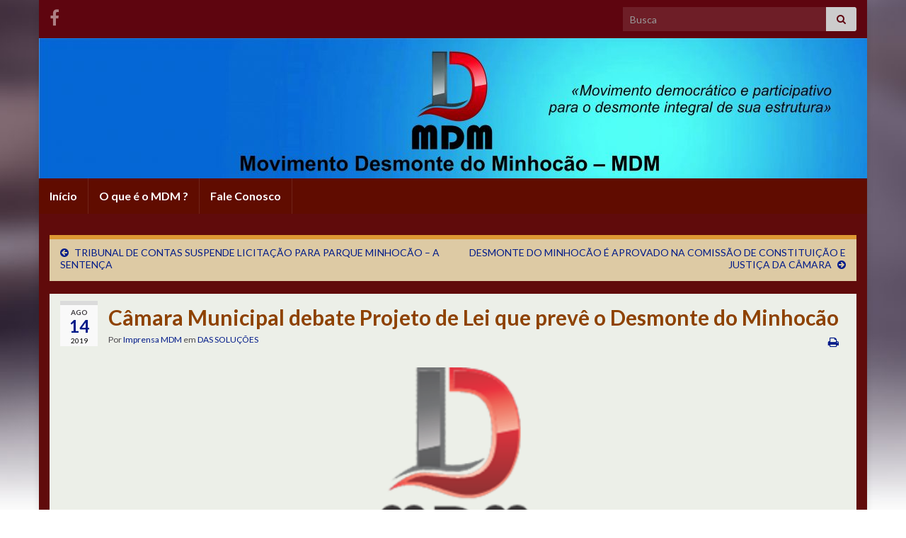

--- FILE ---
content_type: text/html; charset=UTF-8
request_url: https://www.minhocao.net.br/camara-municipal-debate-projeto-de-lei-que-preve-o-desmonte-do-minhocao/
body_size: 27163
content:
<!DOCTYPE html><!--[if IE 7]>
<html class="ie ie7" dir="ltr" lang="pt-BR" prefix="og: https://ogp.me/ns# fb: https://ogp.me/ns/fb# article: https://ogp.me/ns/article#">
<![endif]-->
<!--[if IE 8]>
<html class="ie ie8" dir="ltr" lang="pt-BR" prefix="og: https://ogp.me/ns# fb: https://ogp.me/ns/fb# article: https://ogp.me/ns/article#">
<![endif]-->
<!--[if !(IE 7) & !(IE 8)]><!-->
<html dir="ltr" lang="pt-BR" prefix="og: https://ogp.me/ns# fb: https://ogp.me/ns/fb# article: https://ogp.me/ns/article#">
<!--<![endif]-->
    <head>
        <meta charset="UTF-8">
        <meta http-equiv="X-UA-Compatible" content="IE=edge">
        <meta name="viewport" content="width=device-width, initial-scale=1">
        <title>Câmara Municipal debate Projeto de Lei que prevê o Desmonte do Minhocão - Movimento Desmonte do Minhocão - MDM</title>

		<!-- All in One SEO 4.6.9.1 - aioseo.com -->
		<meta name="description" content="CCJ debate projeto que prevê desmonte do Minhocão Audiência pública da CCJ discute projeto de desmonte do Minhocão (12/8) André Moura / CMSP 12/08/2019 | Audiência Pública, Cidade, Constituição, Justiça, Geral, Notícias, Projetos MARIANE MANSUIDO DA REDAÇÃO Na noite desta segunda-feira (12/08), a CCJ (Comissão de Constituição, Justiça e Legislação Participativa) realizou audiência pública sobre o PL (Projeto de" />
		<meta name="robots" content="max-image-preview:large" />
		<link rel="canonical" href="https://www.minhocao.net.br/camara-municipal-debate-projeto-de-lei-que-preve-o-desmonte-do-minhocao/" />
		<meta name="generator" content="All in One SEO (AIOSEO) 4.6.9.1" />
		<meta property="og:locale" content="pt_BR" />
		<meta property="og:site_name" content="Movimento Desmonte do Minhocão - MDM" />
		<meta property="og:type" content="article" />
		<meta property="og:title" content="Câmara Municipal debate Projeto de Lei que prevê o Desmonte do Minhocão - Movimento Desmonte do Minhocão - MDM" />
		<meta property="og:description" content="CCJ debate projeto que prevê desmonte do Minhocão Audiência pública da CCJ discute projeto de desmonte do Minhocão (12/8) André Moura / CMSP 12/08/2019 | Audiência Pública, Cidade, Constituição, Justiça, Geral, Notícias, Projetos MARIANE MANSUIDO DA REDAÇÃO Na noite desta segunda-feira (12/08), a CCJ (Comissão de Constituição, Justiça e Legislação Participativa) realizou audiência pública sobre o PL (Projeto de" />
		<meta property="og:url" content="https://www.minhocao.net.br/camara-municipal-debate-projeto-de-lei-que-preve-o-desmonte-do-minhocao/" />
		<meta property="article:published_time" content="2019-08-14T14:31:01+00:00" />
		<meta property="article:modified_time" content="2019-08-14T17:42:08+00:00" />
		<meta name="twitter:card" content="summary" />
		<meta name="twitter:title" content="Câmara Municipal debate Projeto de Lei que prevê o Desmonte do Minhocão - Movimento Desmonte do Minhocão - MDM" />
		<meta name="twitter:description" content="CCJ debate projeto que prevê desmonte do Minhocão Audiência pública da CCJ discute projeto de desmonte do Minhocão (12/8) André Moura / CMSP 12/08/2019 | Audiência Pública, Cidade, Constituição, Justiça, Geral, Notícias, Projetos MARIANE MANSUIDO DA REDAÇÃO Na noite desta segunda-feira (12/08), a CCJ (Comissão de Constituição, Justiça e Legislação Participativa) realizou audiência pública sobre o PL (Projeto de" />
		<script type="application/ld+json" class="aioseo-schema">
			{"@context":"https:\/\/schema.org","@graph":[{"@type":"BlogPosting","@id":"https:\/\/www.minhocao.net.br\/camara-municipal-debate-projeto-de-lei-que-preve-o-desmonte-do-minhocao\/#blogposting","name":"C\u00e2mara Municipal debate Projeto de Lei que prev\u00ea o Desmonte do Minhoc\u00e3o - Movimento Desmonte do Minhoc\u00e3o - MDM","headline":"C\u00e2mara Municipal debate Projeto de Lei que prev\u00ea o Desmonte do Minhoc\u00e3o","author":{"@id":"https:\/\/www.minhocao.net.br\/author\/imprensa\/#author"},"publisher":{"@id":"https:\/\/www.minhocao.net.br\/#organization"},"image":{"@type":"ImageObject","url":"https:\/\/www.minhocao.net.br\/wp-content\/uploads\/2019\/08\/Caio-12-8-19-d.png","width":186,"height":68},"datePublished":"2019-08-14T11:31:01-03:00","dateModified":"2019-08-14T14:42:08-03:00","inLanguage":"pt-BR","mainEntityOfPage":{"@id":"https:\/\/www.minhocao.net.br\/camara-municipal-debate-projeto-de-lei-que-preve-o-desmonte-do-minhocao\/#webpage"},"isPartOf":{"@id":"https:\/\/www.minhocao.net.br\/camara-municipal-debate-projeto-de-lei-que-preve-o-desmonte-do-minhocao\/#webpage"},"articleSection":"DAS SOLU\u00c7\u00d5ES"},{"@type":"BreadcrumbList","@id":"https:\/\/www.minhocao.net.br\/camara-municipal-debate-projeto-de-lei-que-preve-o-desmonte-do-minhocao\/#breadcrumblist","itemListElement":[{"@type":"ListItem","@id":"https:\/\/www.minhocao.net.br\/#listItem","position":1,"name":"In\u00edcio","item":"https:\/\/www.minhocao.net.br\/","nextItem":"https:\/\/www.minhocao.net.br\/camara-municipal-debate-projeto-de-lei-que-preve-o-desmonte-do-minhocao\/#listItem"},{"@type":"ListItem","@id":"https:\/\/www.minhocao.net.br\/camara-municipal-debate-projeto-de-lei-que-preve-o-desmonte-do-minhocao\/#listItem","position":2,"name":"C\u00e2mara Municipal debate Projeto de Lei que prev\u00ea o Desmonte do Minhoc\u00e3o","previousItem":"https:\/\/www.minhocao.net.br\/#listItem"}]},{"@type":"Organization","@id":"https:\/\/www.minhocao.net.br\/#organization","name":"Movimento Desmonte do Minhoc\u00e3o - MDM","description":"\"Movimento democr\u00e1tico e participativo para o desmonte integral de sua estrutura\"","url":"https:\/\/www.minhocao.net.br\/"},{"@type":"Person","@id":"https:\/\/www.minhocao.net.br\/author\/imprensa\/#author","url":"https:\/\/www.minhocao.net.br\/author\/imprensa\/","name":"Imprensa MDM","image":{"@type":"ImageObject","@id":"https:\/\/www.minhocao.net.br\/camara-municipal-debate-projeto-de-lei-que-preve-o-desmonte-do-minhocao\/#authorImage","url":"https:\/\/secure.gravatar.com\/avatar\/477b2c289bf7dcfd974f89de81a47d1a?s=96&d=wp_user_avatar&r=g","width":96,"height":96,"caption":"Imprensa MDM"}},{"@type":"WebPage","@id":"https:\/\/www.minhocao.net.br\/camara-municipal-debate-projeto-de-lei-que-preve-o-desmonte-do-minhocao\/#webpage","url":"https:\/\/www.minhocao.net.br\/camara-municipal-debate-projeto-de-lei-que-preve-o-desmonte-do-minhocao\/","name":"C\u00e2mara Municipal debate Projeto de Lei que prev\u00ea o Desmonte do Minhoc\u00e3o - Movimento Desmonte do Minhoc\u00e3o - MDM","description":"CCJ debate projeto que prev\u00ea desmonte do Minhoc\u00e3o Audi\u00eancia p\u00fablica da CCJ discute projeto de desmonte do Minhoc\u00e3o (12\/8) Andr\u00e9 Moura \/ CMSP 12\/08\/2019 | Audi\u00eancia P\u00fablica, Cidade, Constitui\u00e7\u00e3o, Justi\u00e7a, Geral, Not\u00edcias, Projetos MARIANE MANSUIDO DA REDA\u00c7\u00c3O Na noite desta segunda-feira (12\/08), a CCJ (Comiss\u00e3o de Constitui\u00e7\u00e3o, Justi\u00e7a e Legisla\u00e7\u00e3o Participativa) realizou audi\u00eancia p\u00fablica sobre o PL (Projeto de","inLanguage":"pt-BR","isPartOf":{"@id":"https:\/\/www.minhocao.net.br\/#website"},"breadcrumb":{"@id":"https:\/\/www.minhocao.net.br\/camara-municipal-debate-projeto-de-lei-que-preve-o-desmonte-do-minhocao\/#breadcrumblist"},"author":{"@id":"https:\/\/www.minhocao.net.br\/author\/imprensa\/#author"},"creator":{"@id":"https:\/\/www.minhocao.net.br\/author\/imprensa\/#author"},"image":{"@type":"ImageObject","url":"https:\/\/www.minhocao.net.br\/wp-content\/uploads\/2019\/08\/Caio-12-8-19-d.png","@id":"https:\/\/www.minhocao.net.br\/camara-municipal-debate-projeto-de-lei-que-preve-o-desmonte-do-minhocao\/#mainImage","width":186,"height":68},"primaryImageOfPage":{"@id":"https:\/\/www.minhocao.net.br\/camara-municipal-debate-projeto-de-lei-que-preve-o-desmonte-do-minhocao\/#mainImage"},"datePublished":"2019-08-14T11:31:01-03:00","dateModified":"2019-08-14T14:42:08-03:00"},{"@type":"WebSite","@id":"https:\/\/www.minhocao.net.br\/#website","url":"https:\/\/www.minhocao.net.br\/","name":"Movimento Desmonte do Minhoc\u00e3o - MDM","description":"\"Movimento democr\u00e1tico e participativo para o desmonte integral de sua estrutura\"","inLanguage":"pt-BR","publisher":{"@id":"https:\/\/www.minhocao.net.br\/#organization"}}]}
		</script>
		<!-- All in One SEO -->

<link rel='dns-prefetch' href='//s.w.org' />
<link rel='dns-prefetch' href='//cdn.openshareweb.com' />
<link rel='dns-prefetch' href='//cdn.shareaholic.net' />
<link rel='dns-prefetch' href='//www.shareaholic.net' />
<link rel='dns-prefetch' href='//analytics.shareaholic.com' />
<link rel='dns-prefetch' href='//recs.shareaholic.com' />
<link rel='dns-prefetch' href='//partner.shareaholic.com' />
<link rel="alternate" type="application/rss+xml" title="Feed para Movimento Desmonte do Minhocão - MDM &raquo;" href="https://www.minhocao.net.br/feed/" />
<link rel="alternate" type="application/rss+xml" title="Feed de comentários para Movimento Desmonte do Minhocão - MDM &raquo;" href="https://www.minhocao.net.br/comments/feed/" />
<link rel="alternate" type="application/rss+xml" title="Feed de comentários para Movimento Desmonte do Minhocão - MDM &raquo; Câmara Municipal debate Projeto de Lei que prevê o Desmonte do Minhocão" href="https://www.minhocao.net.br/camara-municipal-debate-projeto-de-lei-que-preve-o-desmonte-do-minhocao/feed/" />
<!-- Shareaholic - https://www.shareaholic.com -->
<link rel='preload' href='//cdn.shareaholic.net/assets/pub/shareaholic.js' as='script'/>
<script data-no-minify='1' data-cfasync='false'>
_SHR_SETTINGS = {"endpoints":{"local_recs_url":"https:\/\/www.minhocao.net.br\/wp-admin\/admin-ajax.php?action=shareaholic_permalink_related","ajax_url":"https:\/\/www.minhocao.net.br\/wp-admin\/admin-ajax.php"},"site_id":"4500569d69bcc7ecb18dab664f83559a","url_components":{"year":"2019","monthnum":"08","day":"14","hour":"11","minute":"31","second":"01","post_id":"41735","postname":"camara-municipal-debate-projeto-de-lei-que-preve-o-desmonte-do-minhocao","category":"das-solucoes"}};
</script>
<script data-no-minify='1' data-cfasync='false' src='//cdn.shareaholic.net/assets/pub/shareaholic.js' data-shr-siteid='4500569d69bcc7ecb18dab664f83559a' async ></script>

<!-- Shareaholic Content Tags -->
<meta name='shareaholic:site_name' content='Movimento Desmonte do Minhocão - MDM' />
<meta name='shareaholic:language' content='pt-BR' />
<meta name='shareaholic:url' content='https://www.minhocao.net.br/camara-municipal-debate-projeto-de-lei-que-preve-o-desmonte-do-minhocao/' />
<meta name='shareaholic:keywords' content='cat:das soluÇÕes, type:post' />
<meta name='shareaholic:article_published_time' content='2019-08-14T11:31:01-03:00' />
<meta name='shareaholic:article_modified_time' content='2019-08-14T14:42:08-03:00' />
<meta name='shareaholic:shareable_page' content='true' />
<meta name='shareaholic:article_author_name' content='Imprensa MDM' />
<meta name='shareaholic:site_id' content='4500569d69bcc7ecb18dab664f83559a' />
<meta name='shareaholic:wp_version' content='9.7.12' />
<meta name='shareaholic:image' content='https://www.minhocao.net.br/wp-content/uploads/2019/08/Caio-12-8-19-d.png' />
<!-- Shareaholic Content Tags End -->
		<!-- This site uses the Google Analytics by ExactMetrics plugin v7.10.1 - Using Analytics tracking - https://www.exactmetrics.com/ -->
							<script
				src="//www.googletagmanager.com/gtag/js?id=UA-109062766-1"  data-cfasync="false" data-wpfc-render="false" type="text/javascript" async></script>
			<script data-cfasync="false" data-wpfc-render="false" type="text/javascript">
				var em_version = '7.10.1';
				var em_track_user = true;
				var em_no_track_reason = '';
				
								var disableStrs = [
															'ga-disable-UA-109062766-1',
									];

				/* Function to detect opted out users */
				function __gtagTrackerIsOptedOut() {
					for (var index = 0; index < disableStrs.length; index++) {
						if (document.cookie.indexOf(disableStrs[index] + '=true') > -1) {
							return true;
						}
					}

					return false;
				}

				/* Disable tracking if the opt-out cookie exists. */
				if (__gtagTrackerIsOptedOut()) {
					for (var index = 0; index < disableStrs.length; index++) {
						window[disableStrs[index]] = true;
					}
				}

				/* Opt-out function */
				function __gtagTrackerOptout() {
					for (var index = 0; index < disableStrs.length; index++) {
						document.cookie = disableStrs[index] + '=true; expires=Thu, 31 Dec 2099 23:59:59 UTC; path=/';
						window[disableStrs[index]] = true;
					}
				}

				if ('undefined' === typeof gaOptout) {
					function gaOptout() {
						__gtagTrackerOptout();
					}
				}
								window.dataLayer = window.dataLayer || [];

				window.ExactMetricsDualTracker = {
					helpers: {},
					trackers: {},
				};
				if (em_track_user) {
					function __gtagDataLayer() {
						dataLayer.push(arguments);
					}

					function __gtagTracker(type, name, parameters) {
						if (!parameters) {
							parameters = {};
						}

						if (parameters.send_to) {
							__gtagDataLayer.apply(null, arguments);
							return;
						}

						if (type === 'event') {
							
														parameters.send_to = exactmetrics_frontend.ua;
							__gtagDataLayer(type, name, parameters);
													} else {
							__gtagDataLayer.apply(null, arguments);
						}
					}

					__gtagTracker('js', new Date());
					__gtagTracker('set', {
						'developer_id.dNDMyYj': true,
											});
															__gtagTracker('config', 'UA-109062766-1', {"forceSSL":"true"} );
										window.gtag = __gtagTracker;										(function () {
						/* https://developers.google.com/analytics/devguides/collection/analyticsjs/ */
						/* ga and __gaTracker compatibility shim. */
						var noopfn = function () {
							return null;
						};
						var newtracker = function () {
							return new Tracker();
						};
						var Tracker = function () {
							return null;
						};
						var p = Tracker.prototype;
						p.get = noopfn;
						p.set = noopfn;
						p.send = function () {
							var args = Array.prototype.slice.call(arguments);
							args.unshift('send');
							__gaTracker.apply(null, args);
						};
						var __gaTracker = function () {
							var len = arguments.length;
							if (len === 0) {
								return;
							}
							var f = arguments[len - 1];
							if (typeof f !== 'object' || f === null || typeof f.hitCallback !== 'function') {
								if ('send' === arguments[0]) {
									var hitConverted, hitObject = false, action;
									if ('event' === arguments[1]) {
										if ('undefined' !== typeof arguments[3]) {
											hitObject = {
												'eventAction': arguments[3],
												'eventCategory': arguments[2],
												'eventLabel': arguments[4],
												'value': arguments[5] ? arguments[5] : 1,
											}
										}
									}
									if ('pageview' === arguments[1]) {
										if ('undefined' !== typeof arguments[2]) {
											hitObject = {
												'eventAction': 'page_view',
												'page_path': arguments[2],
											}
										}
									}
									if (typeof arguments[2] === 'object') {
										hitObject = arguments[2];
									}
									if (typeof arguments[5] === 'object') {
										Object.assign(hitObject, arguments[5]);
									}
									if ('undefined' !== typeof arguments[1].hitType) {
										hitObject = arguments[1];
										if ('pageview' === hitObject.hitType) {
											hitObject.eventAction = 'page_view';
										}
									}
									if (hitObject) {
										action = 'timing' === arguments[1].hitType ? 'timing_complete' : hitObject.eventAction;
										hitConverted = mapArgs(hitObject);
										__gtagTracker('event', action, hitConverted);
									}
								}
								return;
							}

							function mapArgs(args) {
								var arg, hit = {};
								var gaMap = {
									'eventCategory': 'event_category',
									'eventAction': 'event_action',
									'eventLabel': 'event_label',
									'eventValue': 'event_value',
									'nonInteraction': 'non_interaction',
									'timingCategory': 'event_category',
									'timingVar': 'name',
									'timingValue': 'value',
									'timingLabel': 'event_label',
									'page': 'page_path',
									'location': 'page_location',
									'title': 'page_title',
								};
								for (arg in args) {
																		if (!(!args.hasOwnProperty(arg) || !gaMap.hasOwnProperty(arg))) {
										hit[gaMap[arg]] = args[arg];
									} else {
										hit[arg] = args[arg];
									}
								}
								return hit;
							}

							try {
								f.hitCallback();
							} catch (ex) {
							}
						};
						__gaTracker.create = newtracker;
						__gaTracker.getByName = newtracker;
						__gaTracker.getAll = function () {
							return [];
						};
						__gaTracker.remove = noopfn;
						__gaTracker.loaded = true;
						window['__gaTracker'] = __gaTracker;
					})();
									} else {
										console.log("");
					(function () {
						function __gtagTracker() {
							return null;
						}

						window['__gtagTracker'] = __gtagTracker;
						window['gtag'] = __gtagTracker;
					})();
									}
			</script>
				<!-- / Google Analytics by ExactMetrics -->
				<script type="text/javascript">
			window._wpemojiSettings = {"baseUrl":"https:\/\/s.w.org\/images\/core\/emoji\/12.0.0-1\/72x72\/","ext":".png","svgUrl":"https:\/\/s.w.org\/images\/core\/emoji\/12.0.0-1\/svg\/","svgExt":".svg","source":{"concatemoji":"https:\/\/www.minhocao.net.br\/wp-includes\/js\/wp-emoji-release.min.js?ver=5.3.20"}};
			!function(e,a,t){var n,r,o,i=a.createElement("canvas"),p=i.getContext&&i.getContext("2d");function s(e,t){var a=String.fromCharCode;p.clearRect(0,0,i.width,i.height),p.fillText(a.apply(this,e),0,0);e=i.toDataURL();return p.clearRect(0,0,i.width,i.height),p.fillText(a.apply(this,t),0,0),e===i.toDataURL()}function c(e){var t=a.createElement("script");t.src=e,t.defer=t.type="text/javascript",a.getElementsByTagName("head")[0].appendChild(t)}for(o=Array("flag","emoji"),t.supports={everything:!0,everythingExceptFlag:!0},r=0;r<o.length;r++)t.supports[o[r]]=function(e){if(!p||!p.fillText)return!1;switch(p.textBaseline="top",p.font="600 32px Arial",e){case"flag":return s([127987,65039,8205,9895,65039],[127987,65039,8203,9895,65039])?!1:!s([55356,56826,55356,56819],[55356,56826,8203,55356,56819])&&!s([55356,57332,56128,56423,56128,56418,56128,56421,56128,56430,56128,56423,56128,56447],[55356,57332,8203,56128,56423,8203,56128,56418,8203,56128,56421,8203,56128,56430,8203,56128,56423,8203,56128,56447]);case"emoji":return!s([55357,56424,55356,57342,8205,55358,56605,8205,55357,56424,55356,57340],[55357,56424,55356,57342,8203,55358,56605,8203,55357,56424,55356,57340])}return!1}(o[r]),t.supports.everything=t.supports.everything&&t.supports[o[r]],"flag"!==o[r]&&(t.supports.everythingExceptFlag=t.supports.everythingExceptFlag&&t.supports[o[r]]);t.supports.everythingExceptFlag=t.supports.everythingExceptFlag&&!t.supports.flag,t.DOMReady=!1,t.readyCallback=function(){t.DOMReady=!0},t.supports.everything||(n=function(){t.readyCallback()},a.addEventListener?(a.addEventListener("DOMContentLoaded",n,!1),e.addEventListener("load",n,!1)):(e.attachEvent("onload",n),a.attachEvent("onreadystatechange",function(){"complete"===a.readyState&&t.readyCallback()})),(n=t.source||{}).concatemoji?c(n.concatemoji):n.wpemoji&&n.twemoji&&(c(n.twemoji),c(n.wpemoji)))}(window,document,window._wpemojiSettings);
		</script>
		<style type="text/css">
img.wp-smiley,
img.emoji {
	display: inline !important;
	border: none !important;
	box-shadow: none !important;
	height: 1em !important;
	width: 1em !important;
	margin: 0 .07em !important;
	vertical-align: -0.1em !important;
	background: none !important;
	padding: 0 !important;
}
</style>
	<link rel='stylesheet' id='h5ab-banner-rotator-css-css'  href='https://www.minhocao.net.br/wp-content/plugins/floating-ad-rotator-with-tracking/css/h5ab-banner-rotator.css?ver=5.3.20' type='text/css' media='all' />
<link rel='stylesheet' id='wp-block-library-css'  href='https://www.minhocao.net.br/wp-includes/css/dist/block-library/style.min.css?ver=5.3.20' type='text/css' media='all' />
<link rel='stylesheet' id='cwp-css-css'  href='https://www.minhocao.net.br/wp-content/plugins/cardoza-wordpress-poll/public/css/cwp-poll.css?ver=5.3.20' type='text/css' media='all' />
<link rel='stylesheet' id='cwp-jqui-css'  href='https://www.minhocao.net.br/wp-content/plugins/cardoza-wordpress-poll/public/css/jquery-ui.css?ver=5.3.20' type='text/css' media='all' />
<link rel='stylesheet' id='contact-form-7-css'  href='https://www.minhocao.net.br/wp-content/plugins/contact-form-7/includes/css/styles.css?ver=5.2.2' type='text/css' media='all' />
<link rel='stylesheet' id='creativ_sponsor-css'  href='https://www.minhocao.net.br/wp-content/plugins/cr3ativ-sponsor/includes/css/cr3ativsponsor.css?ver=5.3.20' type='text/css' media='all' />
<link rel='stylesheet' id='events-maker-front-css'  href='https://www.minhocao.net.br/wp-content/plugins/events-maker/css/front.css?ver=5.3.20' type='text/css' media='all' />
<link rel='stylesheet' id='frontier-buttons-prism-css-css'  href='https://www.minhocao.net.br/wp-content/plugins/frontier-buttons/prism/fb-prism-php.css?ver=2.5.4' type='text/css' media='all' />
<link rel='stylesheet' id='go-gallery-css'  href='https://www.minhocao.net.br/wp-content/plugins/go-gallery-tags/assets/css/go-gallery.css?ver=1.1' type='text/css' media='all' />
<link rel='stylesheet' id='go-gallery-effects-css'  href='https://www.minhocao.net.br/wp-content/plugins/go-gallery-tags/assets/css/effects.css?ver=1.1' type='text/css' media='all' />
<link rel='stylesheet' id='qtlb-css'  href='https://www.minhocao.net.br/wp-content/plugins/go-gallery-tags/assets/plugins/qtlb/styles.css?ver=1.1' type='text/css' media='all' />
<link rel='stylesheet' id='wp_wapp_share_css-css'  href='https://www.minhocao.net.br/wp-content/plugins/wp-whatsapp-share/css/share-chat-message.css?ver=5.3.20' type='text/css' media='all' />
<link rel='stylesheet' id='bootstrap-css'  href='https://www.minhocao.net.br/wp-content/themes/graphene/bootstrap/css/bootstrap.min.css?ver=5.3.20' type='text/css' media='all' />
<link rel='stylesheet' id='font-awesome-css'  href='https://www.minhocao.net.br/wp-content/themes/graphene/fonts/font-awesome/css/font-awesome.min.css?ver=5.3.20' type='text/css' media='all' />
<link rel='stylesheet' id='graphene-css'  href='https://www.minhocao.net.br/wp-content/themes/graphene/style.css?ver=2.9.4' type='text/css' media='screen' />
<link rel='stylesheet' id='graphene-responsive-css'  href='https://www.minhocao.net.br/wp-content/themes/graphene/responsive.css?ver=2.9.4' type='text/css' media='all' />
<link rel='stylesheet' id='graphene-print-css'  href='https://www.minhocao.net.br/wp-content/themes/graphene/style-print.css?ver=2.9.4' type='text/css' media='print' />
<link rel='stylesheet' id='graphene-blocks-css'  href='https://www.minhocao.net.br/wp-content/themes/graphene/blocks.css?ver=2.9.4' type='text/css' media='all' />
<link rel='stylesheet' id='wpsso_ssb_sharing_css-css'  href='https://www.minhocao.net.br/wp-content/cache/wpsso/ssb-styles-id-1.min.css?ver=1602854669' type='text/css' media='all' />
<link rel='stylesheet' id='__EPYT__style-css'  href='https://www.minhocao.net.br/wp-content/plugins/youtube-embed-plus/styles/ytprefs.min.css?ver=14.2.1.2' type='text/css' media='all' />
<style id='__EPYT__style-inline-css' type='text/css'>

                .epyt-gallery-thumb {
                        width: 33.333%;
                }
                
</style>
<link rel='stylesheet' id='like-dislike-css'  href='https://www.minhocao.net.br/wp-content/plugins/like-dislike-counter-for-posts-pages-and-comments/css/ldc-lite.css?ver=1.0.0' type='text/css' media='all' />
<script type='text/javascript' src='https://www.minhocao.net.br/wp-includes/js/jquery/jquery.js?ver=1.12.4-wp'></script>
<script type='text/javascript' src='https://www.minhocao.net.br/wp-includes/js/jquery/jquery-migrate.min.js?ver=1.4.1'></script>
<script type='text/javascript' src='https://www.minhocao.net.br/wp-content/plugins/google-analytics-dashboard-for-wp/assets/js/frontend-gtag.js?ver=7.10.1'></script>
<script data-cfasync="false" data-wpfc-render="false" type="text/javascript" id='exactmetrics-frontend-script-js-extra'>/* <![CDATA[ */
var exactmetrics_frontend = {"js_events_tracking":"true","download_extensions":"zip,mp3,mpeg,pdf,docx,pptx,xlsx,rar","inbound_paths":"[{\"path\":\"\\\/go\\\/\",\"label\":\"affiliate\"},{\"path\":\"\\\/recommend\\\/\",\"label\":\"affiliate\"}]","home_url":"https:\/\/www.minhocao.net.br","hash_tracking":"false","ua":"UA-109062766-1","v4_id":""};/* ]]> */
</script>
<script type='text/javascript' src='https://www.minhocao.net.br/wp-includes/js/jquery/ui/core.min.js?ver=1.11.4'></script>
<script type='text/javascript' src='https://www.minhocao.net.br/wp-content/plugins/cardoza-wordpress-poll/public/js/cwp-poll.js?ver=5.3.20'></script>
<script type='text/javascript' src='https://www.minhocao.net.br/wp-content/plugins/cardoza-wordpress-poll/public/js/jquery.ui.datepicker.min.js?ver=5.3.20'></script>
<script type='text/javascript' src='https://www.minhocao.net.br/wp-content/plugins/events-maker/js/front-sorting.js?ver=5.3.20'></script>
<script type='text/javascript' src='https://www.minhocao.net.br/wp-content/plugins/frontier-buttons/prism/fb-prism-php.min.js?ver=5.3.20'></script>
<script type='text/javascript' src='https://www.minhocao.net.br/wp-content/themes/graphene/bootstrap/js/bootstrap.min.js?ver=2.9.4'></script>
<script type='text/javascript' src='https://www.minhocao.net.br/wp-content/themes/graphene/js/bootstrap-hover-dropdown/bootstrap-hover-dropdown.min.js?ver=2.9.4'></script>
<script type='text/javascript' src='https://www.minhocao.net.br/wp-content/themes/graphene/js/bootstrap-submenu/bootstrap-submenu.min.js?ver=2.9.4'></script>
<script type='text/javascript' src='https://www.minhocao.net.br/wp-content/themes/graphene/js/jquery.infinitescroll.min.js?ver=2.9.4'></script>
<script type='text/javascript'>
/* <![CDATA[ */
var grapheneJS = {"siteurl":"https:\/\/www.minhocao.net.br","ajaxurl":"https:\/\/www.minhocao.net.br\/wp-admin\/admin-ajax.php","templateUrl":"https:\/\/www.minhocao.net.br\/wp-content\/themes\/graphene","isSingular":"1","enableStickyMenu":"","shouldShowComments":"1","commentsOrder":"newest","sliderDisable":"","sliderInterval":"6000","infScrollBtnLbl":"Carregar mais","infScrollOn":"1","infScrollCommentsOn":"1","totalPosts":"1","postsPerPage":"5","isPageNavi":"","infScrollMsgText":"Carregando window.grapheneInfScrollItemsPerPage de window.grapheneInfScrollItemsLeft itens restantes ...","infScrollMsgTextPlural":"Carregando window.grapheneInfScrollItemsPerPage de window.grapheneInfScrollItemsLeft itens restantes ...","infScrollFinishedText":"Tudo carregado!","commentsPerPage":"50","totalComments":"0","infScrollCommentsMsg":"Coletando window.grapheneInfScrollCommentsPerPage de window.grapheneInfScrollCommentsLeft coment\u00e1rios faltando ...","infScrollCommentsMsgPlural":"","infScrollCommentsFinishedMsg":"Todos os coment\u00e1rios carregados!","disableLiveSearch":"1","txtNoResult":"Nenhum resultado encontrado.","isMasonry":""};
/* ]]> */
</script>
<script type='text/javascript' src='https://www.minhocao.net.br/wp-content/themes/graphene/js/graphene.js?ver=2.9.4'></script>
<script type='text/javascript'>
/* <![CDATA[ */
var _EPYT_ = {"ajaxurl":"https:\/\/www.minhocao.net.br\/wp-admin\/admin-ajax.php","security":"5aa0892b91","gallery_scrolloffset":"20","eppathtoscripts":"https:\/\/www.minhocao.net.br\/wp-content\/plugins\/youtube-embed-plus\/scripts\/","eppath":"https:\/\/www.minhocao.net.br\/wp-content\/plugins\/youtube-embed-plus\/","epresponsiveselector":"[\"iframe.__youtube_prefs_widget__\"]","epdovol":"1","version":"14.2.1.2","evselector":"iframe.__youtube_prefs__[src], iframe[src*=\"youtube.com\/embed\/\"], iframe[src*=\"youtube-nocookie.com\/embed\/\"]","ajax_compat":"","maxres_facade":"eager","ytapi_load":"light","pause_others":"","stopMobileBuffer":"1","facade_mode":"","not_live_on_channel":"","vi_active":"","vi_js_posttypes":[]};
/* ]]> */
</script>
<script type='text/javascript' src='https://www.minhocao.net.br/wp-content/plugins/youtube-embed-plus/scripts/ytprefs.min.js?ver=14.2.1.2'></script>
<link rel='https://api.w.org/' href='https://www.minhocao.net.br/wp-json/' />
<link rel="EditURI" type="application/rsd+xml" title="RSD" href="https://www.minhocao.net.br/xmlrpc.php?rsd" />
<link rel="wlwmanifest" type="application/wlwmanifest+xml" href="https://www.minhocao.net.br/wp-includes/wlwmanifest.xml" /> 
<link rel='prev' title='TRIBUNAL DE CONTAS SUSPENDE LICITAÇÃO PARA PARQUE MINHOCÃO &#8211; A SENTENÇA' href='https://www.minhocao.net.br/tribunal-de-contas-suspende-licitacao-para-parque-minhocao-a-sentenca/' />
<link rel='next' title='DESMONTE DO MINHOCÃO É APROVADO NA COMISSÃO DE  CONSTITUIÇÃO E JUSTIÇA DA CÂMARA' href='https://www.minhocao.net.br/desmonte-do-minhocao-e-aprovado-na-comissao-de-constituicao-e-justica-da-camara/' />
<meta name="generator" content="WordPress 5.3.20" />
<link rel="alternate" type="application/json+oembed" href="https://www.minhocao.net.br/wp-json/oembed/1.0/embed?url=https%3A%2F%2Fwww.minhocao.net.br%2Fcamara-municipal-debate-projeto-de-lei-que-preve-o-desmonte-do-minhocao%2F" />
<link rel="alternate" type="text/xml+oembed" href="https://www.minhocao.net.br/wp-json/oembed/1.0/embed?url=https%3A%2F%2Fwww.minhocao.net.br%2Fcamara-municipal-debate-projeto-de-lei-que-preve-o-desmonte-do-minhocao%2F&#038;format=xml" />
<script type='text/javascript'>
 var CwppPlgSettings = {
   ajaxurl : 'https://www.minhocao.net.br/wp-admin/admin-ajax.php',
   nonce : '9867c410b0'
 };
</script>
<!-- <meta name="NextGEN" version="3.3.20" /> -->
		<script>
		   WebFontConfig = {
		      google: { 
		      	families: ["Lato:400,400i,700,700i&display=swap"]		      }
		   };

		   (function(d) {
		      var wf = d.createElement('script'), s = d.scripts[0];
		      wf.src = 'https://ajax.googleapis.com/ajax/libs/webfont/1.6.26/webfont.js';
		      wf.async = true;
		      s.parentNode.insertBefore(wf, s);
		   })(document);
		</script>
	<style type="text/css">
.top-bar{background-color:#5e050f} .top-bar .searchform .btn-default, .top-bar #top_search .searchform .btn-default{color:#5e050f}.navbar {background: #600c00} @media only screen and (max-width: 768px){ #mega-menu-wrap-Header-Menu .mega-menu-toggle + #mega-menu-Header-Menu {background: #600c00} }.navbar #header-menu-wrap .nav li:focus, .navbar #header-menu-wrap .nav li:hover, .navbar #header-menu-wrap .nav li.current-menu-item, .navbar #header-menu-wrap .nav li.current-menu-ancestor, .navbar #header-menu-wrap .dropdown-menu li, .navbar #header-menu-wrap .dropdown-menu > li > a:focus, .navbar #header-menu-wrap .dropdown-menu > li > a:hover, .navbar #header-menu-wrap .dropdown-menu > .active > a, .navbar #header-menu-wrap .dropdown-menu > .active > a:focus, .navbar #header-menu-wrap .dropdown-menu > .active > a:hover, .navbar #header-menu-wrap .navbar-nav>.open>a, .navbar #header-menu-wrap .navbar-nav>.open>a:focus, .navbar #header-menu-wrap .navbar-nav>.open>a:hover, .navbar .navbar-nav>.active>a, .navbar .navbar-nav>.active>a:focus, .navbar .navbar-nav>.active>a:hover, #header-menu-wrap #mega-menu-wrap-Header-Menu #mega-menu-Header-Menu li.mega-current-menu-item, #header-menu-wrap #mega-menu-wrap-Header-Menu #mega-menu-Header-Menu > li.mega-menu-item > a.mega-menu-link:hover, #header-menu-wrap #mega-menu-wrap-Header-Menu #mega-menu-Header-Menu > li.mega-toggle-on > a.mega-menu-link, #header-menu-wrap #mega-menu-wrap-Header-Menu #mega-menu-Header-Menu > li.mega-current-menu-item > a.mega-menu-link {background: #1e1e1e}.navbar #header-menu-wrap .nav ul li a, .navbar #header-menu-wrap .nav ul li a {color: #c4c4c4}.navbar #header-menu-wrap .nav .dropdown-menu li:hover > a, .navbar #header-menu-wrap .nav .dropdown-menu li.current-menu-item > a, .navbar #header-menu-wrap .nav .dropdown-menu li.current-menu-ancestor > a {color: #5e0c00}#content, body > .container > .panel-layout, #header {background-color: #600b0b}.post, .singular .post, .singular .posts-list .post, .homepage_pane, .entry-author {background-color: #ecefe8}.entry-footer {border-color: #000000}.post-title, .post-title a, .post-title a:hover, .post-title a:visited {color: #8e4200}a, .post .date .day, .pagination>li>a, .pagination>li>a:hover, .pagination>li>span, #comments > h4.current a, #comments > h4.current a .fa, .post-nav-top p, .post-nav-top a, .autocomplete-suggestions strong {color: #001b89}a:focus, a:hover, .post-nav-top a:hover {color: #ddcaa4}.child-page {background-color: #484848}.sidebar .sidebar-wrap {background-color: #dcbebe; border-color: #dbdbdb}.sidebar ul li {border-color: #000000}.carousel.style-card a {color: #1dd6b1}.btn, .btn:focus, .btn:hover, .btn a, .Button, .colour-preview .button, input[type="submit"], button[type="submit"], #commentform #submit, .wpsc_buy_button, #back-to-top, .wp-block-button .wp-block-button__link:not(.has-background) {background: #001d60; color: #ffffff} .wp-block-button.is-style-outline .wp-block-button__link {background:transparent; border-color: #001d60}.btn.btn-outline, .btn.btn-outline:hover {color: #001d60;border-color: #001d60}.label-primary, .pagination>.active>a, .pagination>.active>a:focus, .pagination>.active>a:hover, .pagination>.active>span, .pagination>.active>span:focus, .pagination>.active>span:hover, .list-group-item.parent, .list-group-item.parent:focus, .list-group-item.parent:hover {background: #4f2d69; border-color: #4f2d69; color: #ffffff}.post-nav-top, .archive-title, .page-title, .term-desc, .breadcrumb {background-color: #ddcaa4; border-color: #dd9933}.archive-title span {color: #f9f9f9}.page-title, .archive-title, .term-desc {color: #f9f9f9}#footer, .graphene-footer{background-color:#1f1a22;color:#eb9d4a}#footer a, #footer a:visited {color: #77b3f1}.header_title, .header_title a, .header_title a:visited, .header_title a:hover, .header_desc {color:#blank}#header .header_title{ font-size:16; }#header .header_desc{ font-size:14; }.carousel, .carousel .item{height:400px}@media (max-width: 991px) {.carousel, .carousel .item{height:250px}}#header{max-height:198px}.post-title, .post-title a, .post-title a:hover, .post-title a:visited{ color: #8e4200 }
</style>
		<script type="application/ld+json">{"@context":"http:\/\/schema.org","@type":"Article","mainEntityOfPage":"https:\/\/www.minhocao.net.br\/camara-municipal-debate-projeto-de-lei-que-preve-o-desmonte-do-minhocao\/","publisher":{"@type":"Organization","name":"Movimento Desmonte do Minhoc\u00e3o - MDM","logo":{"@type":"ImageObject","url":"https:\/\/www.minhocao.net.br\/wp-content\/uploads\/2018\/07\/E-1-150x150.png","height":32,"width":32}},"headline":"C\u00e2mara Municipal debate Projeto de Lei que prev\u00ea o Desmonte do Minhoc\u00e3o","datePublished":"2019-08-14T11:31:01+00:00","dateModified":"2019-08-14T14:42:08+00:00","description":"CCJ debate projeto que prev\u00ea desmonte do Minhoc\u00e3o Audi\u00eancia p\u00fablica da CCJ discute projeto de desmonte do Minhoc\u00e3o (12\/8) Andr\u00e9 Moura \/ CMSP 12\/08\/2019 |\u00a0Audi\u00eancia P\u00fablica,\u00a0Cidade,\u00a0Constitui\u00e7\u00e3o, Justi\u00e7a,\u00a0Geral,\u00a0Not\u00edcias,\u00a0Projetos MARIANE MANSUIDO DA REDA\u00c7\u00c3O \u00a0 \u00a0 \u00a0 \u00a0 \u00a0 Na noite desta segunda-feira (12\/08), a\u00a0CCJ (Comiss\u00e3o de Constitui\u00e7\u00e3o, Justi\u00e7a e Legisla\u00e7\u00e3o Participativa)\u00a0realizou audi\u00eancia p\u00fablica sobre o\u00a0PL (Projeto de ...","author":{"@type":"Person","name":"Imprensa MDM"},"image":["https:\/\/www.minhocao.net.br\/wp-content\/uploads\/2019\/08\/Caio-AP-12-8-19-768x768.jpg","https:\/\/www.minhocao.net.br\/wp-content\/uploads\/2019\/08\/Caio-ap-12-8-19-c.jpg","https:\/\/www.minhocao.net.br\/wp-content\/uploads\/2019\/08\/Caio-ap-12-8-19-grupo-apoiadores-768x432.jpg"]}</script>
	

<!-- social and search optimization by WPSSO Core v8.7.1 - https://wpsso.com/ -->
<!-- wpsso meta tags begin -->
<meta name="wpsso:mark:begin" content="wpsso meta tags begin"/>
<!-- generator:1 --><meta name="generator" content="WPSSO Core 8.7.1/S"/>
<!-- generator:2 --><meta name="generator" content="WPSSO SSB 4.1.0/S"/>
<link rel="shortlink" href="https://www.minhocao.net.br/?p=41735"/>
<meta property="fb:app_id" content="527622767409669"/>
<meta property="og:type" content="article"/>
<meta property="og:url" content="https://www.minhocao.net.br/camara-municipal-debate-projeto-de-lei-que-preve-o-desmonte-do-minhocao/"/>
<meta property="og:locale" content="pt_BR"/>
<meta property="og:site_name" content="Movimento Desmonte do Minhoc&atilde;o - MDM"/>
<meta property="og:title" content="C&acirc;mara Municipal debate Projeto de Lei que prev&ecirc; o Desmonte do..."/>
<meta property="og:description" content="CCJ debate projeto que prev&ecirc; desmonte do Minhoc&atilde;o Audi&ecirc;ncia p&uacute;blica da CCJ discute projeto de desmonte do Minhoc&atilde;o (12/8) Andr&eacute; Moura / CMSP 12/08/2019 | Audi&ecirc;ncia P&uacute;blica, Cidade, Constitui&ccedil;&atilde;o, Justi&ccedil;a, Geral, Not&iacute;cias, Projetos MARIANE MANSUIDO DA REDA&Ccedil;&Atilde;O Na noite desta segunda-feira (12/08)..."/>
<meta property="og:updated_time" content="2019-08-14T17:42:08+00:00"/>
<!-- og:image:1 --><meta property="og:image" content="https://www.minhocao.net.br/wp-content/uploads/2019/08/Caio-ap-12-8-19-grupo-apoiadores-600x315-cropped.jpg"/>
<!-- og:image:1 --><meta property="og:image:width" content="600"/>
<!-- og:image:1 --><meta property="og:image:height" content="315"/>
<meta property="article:published_time" content="2019-08-14T14:31:01+00:00"/>
<meta property="article:modified_time" content="2019-08-14T17:42:08+00:00"/>
<meta name="twitter:domain" content="www.minhocao.net.br"/>
<meta name="twitter:title" content="C&acirc;mara Municipal debate Projeto de Lei que prev&ecirc; o Desmonte do..."/>
<meta name="twitter:description" content="CCJ debate projeto que prev&ecirc; desmonte do Minhoc&atilde;o Audi&ecirc;ncia p&uacute;blica da CCJ discute projeto de desmonte do Minhoc&atilde;o (12/8) Andr&eacute; Moura / CMSP 12/08/2019 | Audi&ecirc;ncia P&uacute;blica, Cidade, Constitui&ccedil;&atilde;o..."/>
<meta name="twitter:card" content="summary_large_image"/>
<meta name="twitter:image" content="https://www.minhocao.net.br/wp-content/uploads/2019/08/Caio-ap-12-8-19-c-800x1600-cropped.jpg?p=41735"/>
<link itemprop="url" href="https://www.minhocao.net.br/camara-municipal-debate-projeto-de-lei-que-preve-o-desmonte-do-minhocao/"/>
<meta itemprop="name" content="C&acirc;mara Municipal debate Projeto de Lei que prev&ecirc; o Desmonte do Minhoc&atilde;o"/>
<meta itemprop="alternatename" content="C&acirc;mara Municipal debate Projeto de Lei que prev&ecirc; o Desmonte do..."/>
<meta itemprop="description" content="CCJ debate projeto que prev&ecirc; desmonte do Minhoc&atilde;o Audi&ecirc;ncia p&uacute;blica da CCJ discute projeto de desmonte do Minhoc&atilde;o (12/8) Andr&eacute; Moura / CMSP 12/08/2019 | Audi&ecirc;ncia P&uacute;blica, Cidade, Constitui&ccedil;&atilde;o, Justi&ccedil;a, Geral, Not&iacute;cias, Projetos MARIANE MANSUIDO..."/>
<!-- image:1 --><link itemprop="image" href="https://www.minhocao.net.br/wp-content/uploads/2019/08/Caio-ap-12-8-19-c-1200x1200-cropped.jpg"/>
<!-- image:2 --><link itemprop="image" href="https://www.minhocao.net.br/wp-content/uploads/2019/08/Caio-ap-12-8-19-c-1200x900-cropped.jpg"/>
<!-- image:3 --><link itemprop="image" href="https://www.minhocao.net.br/wp-content/uploads/2019/08/Caio-ap-12-8-19-c-1200x675-cropped.jpg"/>
<link itemprop="thumbnailurl" href="https://www.minhocao.net.br/wp-content/uploads/2019/08/Caio-ap-12-8-19-grupo-apoiadores-600x315-cropped.jpg"/>
<meta name="author" content="Imprensa MDM"/>
<meta name="thumbnail" content="https://www.minhocao.net.br/wp-content/uploads/2019/08/Caio-ap-12-8-19-grupo-apoiadores-600x315-cropped.jpg"/>
<meta name="wpsso:mark:end" content="wpsso meta tags end"/>
<!-- wpsso meta tags end -->
<!-- added on 2026-01-28T08:22:22+00:00 in 0.019637 secs from https://www.minhocao.net.br -->


<script type="text/javascript" id="wpssossb-header-script">

	window.___gcfg = { lang: "pt-BR" };

	function wpsso_insert_js( script_id, src_url, async ) {

		if ( document.getElementById( script_id + "-js" ) ) {
			return;
		}

		var async      = typeof async !== "undefined" ? async : true;
		var script_pos = document.getElementById( script_id );
		var script_js  = document.createElement( "script" );

		script_js.id       = script_id + "-js";
		script_js.async    = async;
		script_js.type     = "text/javascript";
		script_js.language = "JavaScript";
		script_js.src      = src_url;

		script_pos.parentNode.insertBefore( script_js, script_pos );
	};
</script>
<!-- wpssossb header javascript begin -->
<!-- generated on 2026-01-28T08:22:22+00:00 -->
<script type="text/javascript" id="fb-script-header">wpsso_insert_js( "fb-script-header", "https://connect.facebook.net/pt_BR/sdk.js#xfbml=1&version=v2.6&appId=527622767409669" );</script>
<script type="text/javascript" id="twitter-script-header">wpsso_insert_js( "twitter-script-header", "https://platform.twitter.com/widgets.js" );</script>
<!-- wpssossb header javascript end -->
<style type="text/css" id="custom-background-css">
body.custom-background { background-image: url("https://www.minhocao.net.br/wp-content/themes/graphene/images/bg.jpg"); background-position: left top; background-size: cover; background-repeat: no-repeat; background-attachment: fixed; }
</style>
	<link rel="icon" href="https://www.minhocao.net.br/wp-content/uploads/2018/07/E-1-150x150.png" sizes="32x32" />
<link rel="icon" href="https://www.minhocao.net.br/wp-content/uploads/2018/07/E-1.png" sizes="192x192" />
<link rel="apple-touch-icon-precomposed" href="https://www.minhocao.net.br/wp-content/uploads/2018/07/E-1.png" />
<meta name="msapplication-TileImage" content="https://www.minhocao.net.br/wp-content/uploads/2018/07/E-1.png" />
    <!-- BEGIN Google Analytics script -->
    	    <!-- END Google Analytics script -->
        </head>
    <body data-rsssl=1 class="post-template-default single single-post postid-41735 single-format-standard custom-background wp-embed-responsive layout-boxed one_column singular unequal-content-bgs">
        
        <div class="container boxed-wrapper">
            
                            <div id="top-bar" class="row clearfix top-bar ">
                    
                                                    
                            <div class="col-md-12 top-bar-items">
                                
                                                                                                    	<ul class="social-profiles">
							
			            <li class="social-profile social-profile-facebook">
			            	<a href="https://www.facebook.com/movimentodesmontedominhocao/" title="Facebook" id="social-id-1" class="mysocial social-facebook" target="_blank">
			            				                            <i class="fa fa-facebook"></i>
		                        			            	</a>
			            </li>
		            
		    	    </ul>
                                    
                                                                    <button type="button" class="search-toggle navbar-toggle collapsed" data-toggle="collapse" data-target="#top_search">
                                        <span class="sr-only">Alternar formulário de pesquisa</span>
                                        <i class="fa fa-search-plus"></i>
                                    </button>

                                    <div id="top_search" class="top-search-form">
                                        <form class="searchform" method="get" action="https://www.minhocao.net.br">
	<div class="input-group">
		<div class="form-group live-search-input">
			<label for="s" class="screen-reader-text">Search for:</label>
		    <input type="text" id="s" name="s" class="form-control" placeholder="Busca">
		    		</div>
	    <span class="input-group-btn">
	    	<button class="btn btn-default" type="submit"><i class="fa fa-search"></i></button>
	    </span>
    </div>
    </form>                                                                            </div>
                                
                                                            </div>

                        
                                    </div>
            

            <div id="header" class="row">

                <img width="1170" height="198" src="https://www.minhocao.net.br/wp-content/uploads/2019/04/cropped-Logo-banner-2.jpg" class="attachment-1170x198 size-1170x198" alt="cropped-Logo-banner-2.jpg" title="cropped-Logo-banner-2.jpg" srcset="https://www.minhocao.net.br/wp-content/uploads/2019/04/cropped-Logo-banner-2.jpg 1170w, https://www.minhocao.net.br/wp-content/uploads/2019/04/cropped-Logo-banner-2-300x51.jpg 300w, https://www.minhocao.net.br/wp-content/uploads/2019/04/cropped-Logo-banner-2-768x130.jpg 768w, https://www.minhocao.net.br/wp-content/uploads/2019/04/cropped-Logo-banner-2-1024x173.jpg 1024w, https://www.minhocao.net.br/wp-content/uploads/2019/04/cropped-Logo-banner-2-640x108.jpg 640w" sizes="(max-width: 1170px) 100vw, 1170px" data-wp-pid="41539" nopin="nopin" />                
                                                                </div>


                        <nav class="navbar row navbar-inverse">

                <div class="navbar-header align-center">
                		                    <button type="button" class="navbar-toggle collapsed" data-toggle="collapse" data-target="#header-menu-wrap, #secondary-menu-wrap">
	                        <span class="sr-only">Alternar navegação</span>
	                        <span class="icon-bar"></span>
	                        <span class="icon-bar"></span>
	                        <span class="icon-bar"></span>
	                    </button>
                	                    
                    
                                            <p class="header_title mobile-only">
                            <a href="https://www.minhocao.net.br" title="Voltar à página inicial">                                Movimento Desmonte do Minhocão &#8211; MDM                            </a>                        </p>
                    
                                            
                                    </div>

                                    <div class="collapse navbar-collapse" id="header-menu-wrap">

            			<ul id="header-menu" class="nav navbar-nav flip"><li id="menu-item-41793" class="menu-item menu-item-type-custom menu-item-object-custom menu-item-home menu-item-41793"><a href="https://www.minhocao.net.br/">Início</a></li>
<li id="menu-item-39917" class="menu-item menu-item-type-post_type menu-item-object-page menu-item-39917"><a href="https://www.minhocao.net.br/o-que-e-o-mdm/">O que é o MDM ?</a></li>
<li id="menu-item-39925" class="menu-item menu-item-type-post_type menu-item-object-page menu-item-39925"><a href="https://www.minhocao.net.br/fale-conosco/">Fale Conosco</a></li>
</ul>                        
            			                        
                                            </div>
                
                                    
                            </nav>

            
            <div id="content" class="clearfix hfeed row">
                
                    
                                        
                    <div id="content-main" class="clearfix content-main col-md-12">
                    
	
		<div class="post-nav post-nav-top clearfix">
			<p class="previous col-sm-6"><i class="fa fa-arrow-circle-left"></i> <a href="https://www.minhocao.net.br/tribunal-de-contas-suspende-licitacao-para-parque-minhocao-a-sentenca/" rel="prev">TRIBUNAL DE CONTAS SUSPENDE LICITAÇÃO PARA PARQUE MINHOCÃO &#8211; A SENTENÇA</a></p>			<p class="next-post col-sm-6"><a href="https://www.minhocao.net.br/desmonte-do-minhocao-e-aprovado-na-comissao-de-constituicao-e-justica-da-camara/" rel="next">DESMONTE DO MINHOCÃO É APROVADO NA COMISSÃO DE  CONSTITUIÇÃO E JUSTIÇA DA CÂMARA</a> <i class="fa fa-arrow-circle-right"></i></p>					</div>
		        
<div id="post-41735" class="clearfix post post-41735 type-post status-publish format-standard has-post-thumbnail category-das-solucoes item-wrap">
		
	<div class="entry clearfix">
    	
                    	<div class="post-date date alpha with-year">
            <p class="default_date">
            	<span class="month">ago</span>
                <span class="day">14</span>
                	                <span class="year">2019</span>
                            </p>
                    </div>
            
		        <h1 class="post-title entry-title">
			Câmara Municipal debate Projeto de Lei que prevê o Desmonte do Minhocão			        </h1>
		
			    <ul class="post-meta entry-meta clearfix">
	    		        <li class="byline">
	        	Por <span class="author"><a href="https://www.minhocao.net.br/author/imprensa/" rel="author">Imprensa MDM</a></span><span class="entry-cat"> em <span class="terms"><a class="term term-category term-44" href="https://www.minhocao.net.br/category/das-solucoes/">DAS SOLUÇÕES</a></span></span>	        </li>
	        	        <li class="print-date">
	        	<p class="printonly"><em>14 de agosto de 2019</em></p>	        </li>
	        	        <li class="print">
	        	        <a href="javascript:print();" title="Imprimir post">
            <i class="fa fa-print"></i>
        </a>
    	        </li>
	        	    </ul>
    
				
				<div class="entry-content clearfix">
							
										
						
<!-- wpsso pinterest pin it image added on 2026-01-28T08:22:22+00:00 -->
<div class="wpsso-pinterest-pin-it-image" style="display:none !important;">
	<img src="https://www.minhocao.net.br/wp-content/uploads/2019/08/Caio-ap-12-8-19-c-1200x800.jpg" width="0" height="0" class="skip-lazy" style="width:0;height:0;" alt="" data-pin-description="CCJ debate projeto que prev&ecirc; desmonte do Minhoc&atilde;o Audi&ecirc;ncia p&uacute;blica da CCJ discute projeto de desmonte do Minhoc&atilde;o (12/8) Andr&eacute; Moura / CMSP 12/08/2019 | Audi&ecirc;ncia P&uacute;blica, Cidade, Constitui&ccedil;&atilde;o, Justi&ccedil;a, Geral, Not&iacute;cias, Projetos MARIANE MANSUIDO DA REDA&Ccedil;&Atilde;O Na noite desta segunda-feira (12/08)..." />
</div><!-- .wpsso-pinterest-pin-it-image -->

<div style='display:none;' class='shareaholic-canvas' data-app='share_buttons' data-title='Câmara Municipal debate Projeto de Lei que prevê o Desmonte do Minhocão' data-link='https://www.minhocao.net.br/camara-municipal-debate-projeto-de-lei-que-preve-o-desmonte-do-minhocao/' data-app-id-name='post_above_content'></div><p><a href="https://www.minhocao.net.br/wp-content/uploads/2019/07/MDM-log.png"><img class=" wp-image-41713 aligncenter" src="https://www.minhocao.net.br/wp-content/uploads/2019/07/MDM-log.png" alt="" width="299" height="284" data-wp-pid="41713" /></a></p>
<p style="text-align: center;"><a href="https://www.minhocao.net.br/wp-content/uploads/2019/07/Camara-Municipal-de-São-Paulo-1.png"><img class=" wp-image-41723 aligncenter" src="https://www.minhocao.net.br/wp-content/uploads/2019/07/Camara-Municipal-de-São-Paulo-1.png" alt="" width="427" height="156" data-wp-pid="41723" /><span style="font-size: 18pt; font-family: verdana, geneva, sans-serif;"><strong><span style="color: #000000;">CCJ debate projeto que </span></strong></span></a></p>
<p style="text-align: center;"><a href="https://www.minhocao.net.br/wp-content/uploads/2019/07/Camara-Municipal-de-São-Paulo-1.png"><span style="font-size: 18pt; font-family: verdana, geneva, sans-serif;"><strong><span style="color: #000000;">prevê desmonte do Minhocã</span>o</strong></span></a><a href="https://www.minhocao.net.br/wp-content/uploads/2019/08/Caio-AP-12-8-19.jpg"><img class=" wp-image-41736 aligncenter" src="https://www.minhocao.net.br/wp-content/uploads/2019/08/Caio-AP-12-8-19-300x300.jpg" alt="" width="619" height="619" data-wp-pid="41736" srcset="https://www.minhocao.net.br/wp-content/uploads/2019/08/Caio-AP-12-8-19-300x300.jpg 300w, https://www.minhocao.net.br/wp-content/uploads/2019/08/Caio-AP-12-8-19-150x150.jpg 150w, https://www.minhocao.net.br/wp-content/uploads/2019/08/Caio-AP-12-8-19-768x768.jpg 768w, https://www.minhocao.net.br/wp-content/uploads/2019/08/Caio-AP-12-8-19-640x640.jpg 640w, https://www.minhocao.net.br/wp-content/uploads/2019/08/Caio-AP-12-8-19-600x600.jpg 600w, https://www.minhocao.net.br/wp-content/uploads/2019/08/Caio-AP-12-8-19.jpg 960w" sizes="(max-width: 619px) 100vw, 619px" /></a><a href="https://www.minhocao.net.br/wp-content/uploads/2019/08/Caio-ap-12-8-19-c.jpg"><img class=" wp-image-41738 aligncenter" src="https://www.minhocao.net.br/wp-content/uploads/2019/08/Caio-ap-12-8-19-c-300x200.jpg" alt="" width="595" height="396" data-wp-pid="41738" srcset="https://www.minhocao.net.br/wp-content/uploads/2019/08/Caio-ap-12-8-19-c-300x200.jpg 300w, https://www.minhocao.net.br/wp-content/uploads/2019/08/Caio-ap-12-8-19-c-768x512.jpg 768w, https://www.minhocao.net.br/wp-content/uploads/2019/08/Caio-ap-12-8-19-c-1024x683.jpg 1024w, https://www.minhocao.net.br/wp-content/uploads/2019/08/Caio-ap-12-8-19-c-640x427.jpg 640w, https://www.minhocao.net.br/wp-content/uploads/2019/08/Caio-ap-12-8-19-c-1200x800.jpg 1200w" sizes="(max-width: 595px) 100vw, 595px" /></a></p>
<p style="text-align: center;"><span style="font-size: 14pt; font-family: verdana, geneva, sans-serif;">Audiência pública da CCJ discute projeto de desmonte do Minhocão (12/8)</span></p>
<p style="text-align: right;"><span style="font-size: 12pt; font-family: verdana, geneva, sans-serif;">André Moura / CMSP</span></p>
<p style="text-align: center;"><span style="font-size: 14pt; font-family: verdana, geneva, sans-serif;">12/08/2019 | <a href="https://www.saopaulo.sp.leg.br/blog/category/audiencia-publica/">Audiência Pública</a>, <a href="https://www.saopaulo.sp.leg.br/blog/category/noticias/cidade/">Cidade</a>, <a href="https://www.saopaulo.sp.leg.br/blog/category/noticias/comissoes/constituicao-justica/">Constituição, Justiça</a>, <a href="https://www.saopaulo.sp.leg.br/blog/category/geral/">Geral</a>, <a href="https://www.saopaulo.sp.leg.br/blog/category/noticias/">Notícias</a>, <a href="https://www.saopaulo.sp.leg.br/blog/category/noticias/projetos/">Projetos</a></span></p>
<p style="text-align: center;"><strong><span style="font-size: 14pt;">MARIANE MANSUIDO</span></strong><br />
<strong><span style="font-size: 14pt; font-family: verdana, geneva, sans-serif;">DA REDAÇÃO</span></strong></p>
<p><span style="font-size: 14pt; font-family: verdana, geneva, sans-serif;">          Na noite desta segunda-feira (12/08), a<a href="http://www.saopaulo.sp.leg.br/atividade-legislativa/comissoes/?p=41810"> CCJ (Comissão de Constituição, Justiça e Legislação Participativa)</a> realizou audiência pública sobre o <a href="http://documentacao.saopaulo.sp.leg.br/iah/fulltext/projeto/PL0098-2018.pdf">PL (Projeto de Lei) 98/2018</a>, de autoria dos vereadores<a href="http://www.saopaulo.sp.leg.br/vereador/caio-miranda-carneiro/"> Caio Miranda Carneiro (PSB)</a> e<a href="http://www.saopaulo.sp.leg.br/vereador/mario-covas-neto/"> Mario Covas Neto (PODE)</a>. O PL autoriza a prefeitura a desativar e desmontar o elevado João Goulart, o Minhocão. E determina a implantação de projetos de requalificação urbana na área e no entorno.</span></p>
<p><span style="font-size: 14pt; font-family: verdana, geneva, sans-serif;">          A proposta se insere no debate de décadas, sem consenso, a respeito do futuro do Minhocão, inaugurado em 1971. A destinação que será dada à estrutura, que corta parte do centro da cidade, divide opiniões. E é uma preocupação antiga, que vem de administrações municipais passadas.</span></p>
<p><span style="font-size: 14pt; font-family: verdana, geneva, sans-serif;">          Há quem defenda a desativação completa da via com a requalificação da área. Há quem prefira o fechamento para veículos e a instalação de um parque no local. Outros ainda acreditam que o elevado deveria ser mantido como uma via de tráfego, para não afetar o trânsito.</span></p>
<p><span style="font-size: 14pt; font-family: verdana, geneva, sans-serif;">          Em fevereiro deste ano, o prefeito Bruno Covas anunciou a criação de um parque linear em um trecho de 900 metros da via de 3,4 quilômetros de extensão total. O projeto tem como base a lei<a href="http://legislacao.prefeitura.sp.gov.br/leis/lei-16833-de-7-de-fevereiro-de-2018"> nº 16.833</a>, de 7 de fevereiro de 2018, que criou o Parque Municipal do Minhocão – a um custo estimado pelo Executivo de R$ 38 milhões – e prevê a desativação gradativa do elevado João Goulart. O projeto foi apresentado pelo vereador<a href="http://www.saopaulo.sp.leg.br/vereador/jose-police-neto/"> José Police Neto (PSD)</a>, em 2014, com coautoria de outros vereadores da Casa.</span></p>
<p><span style="font-size: 14pt; font-family: verdana, geneva, sans-serif;">          No mês de junho deste ano, o <strong>TJ-SP (Tribunal de Justiça de São Paulo)</strong> concedeu liminar que suspende os efeitos dessa lei. A ação alega que falta um estudo urbanístico do impacto da medida, que também cria gastos extras para a prefeitura. O caso ainda aguarda decisão da Justiça, mas o Minhocão continua fechado para carros à noite, a partir das 20h, e aos fins de semana.</span></p>
<p><span style="font-size: 14pt; font-family: verdana, geneva, sans-serif;">          Presidente do <strong>Conselho Comunitário de Segurança</strong> – <strong>Santa Cecília</strong>, Francisco Gomes Machado defendeu o PL. “Essa via passa no meio de quatro bairros do centro, entre prédios residenciais, invadindo a privacidade das pessoas. Hoje, um projeto como esse jamais seria autorizado”, argumentou Machado, que considerou o Minhocão uma “aberração urbanística”. Ele também acredita que o desmonte do elevado é a única alternativa para garantir a segurança da região. “Quem mora lá não tem segurança, porque tem pessoas que se aproveitam da situação para invadir os apartamentos e roubar”, relatou Machado.</span></p>
<p><a href="https://www.minhocao.net.br/wp-content/uploads/2019/08/Caio-ap-12-8-19-b-1.jpg"><img class=" wp-image-41741 aligncenter" src="https://www.minhocao.net.br/wp-content/uploads/2019/08/Caio-ap-12-8-19-b-1.jpg" alt="" width="417" height="417" data-wp-pid="41741" /></a></p>
<p><span style="font-size: 14pt;">         <span style="font-family: verdana, geneva, sans-serif;"> Para José Geraldo Santos, que mora há seis anos em um prédio ao lado do Minhocão, o prédio onde vive já teve quatro casos de arrombamentos. Os roubos são frequentes nos apartamentos da região, disse ele, desde que o acesso da população à via passou a ser permitido. “O Minhocão é o fator primordial de insegurança no bairro. A estrutura facilita a entrada de pessoas que sobem por árvores ou postes, além de quem fica embaixo do viaduto para praticar crimes”, afirmou Santos.</span></span></p>
<p><span style="font-size: 14pt; font-family: verdana, geneva, sans-serif;">          Para o vereador Caio Miranda Carneiro, a lei que criou o Parque Minhocão é inconstitucional, já que a iniciativa deveria partir da própria prefeitura. O parlamentar também afirmou que entrará com uma nova ação na Justiça, caso o Executivo mantenha a intenção de construir a área verde na atual estrutura. “Estamos com uma ação pronta para impedir que qualquer investimento de dinheiro público seja feito, enquanto não for realizada uma análise da segurança e saúde da estrutura do Minhocão”, disse Carneiro.</span></p>
<p><span style="font-size: 14pt; font-family: verdana, geneva, sans-serif;">          Na avaliação do vereador, é necessário garantir que os recursos públicos não serão comprometidos. “Temos pontes e viadutos que precisam de manutenção e vistoria. Algumas estão até interditadas, isso é um problema grave. Qual é o sentido de fazer esse investimento sem analisar se a estrutura tem o risco de ceder? Isso é um comprometimento grave com o dinheiro público”, afirmou Carneiro, que informou pretender realizar mais duas audiências públicas sobre o tema. O vereador criticou ainda a ausência de representantes de órgãos do Executivo, que foram convidados a debater o projeto na audiência.</span></p>
<p><span style="font-size: 14pt; font-family: verdana, geneva, sans-serif;">          Também presente à audiência, o vereador Mario Covas Neto reforçou a necessidade de laudos que garantam a segurança para um novo uso. “Há inúmeros viadutos na cidade com problemas estruturais, assim como o Minhocão. Como querem transformar isso em outra coisa? É preciso se preocupar também em como essas ações vão comprometer a vida de quem mora lá”, disse Covas. Para o vereador, é necessário pensar em uma alternativa de tráfego, para evitar maiores congestionamentos na região.</span></p>
<p><a href="https://www.minhocao.net.br/wp-content/uploads/2019/08/Caio-ap-12-8-19-a-1.jpg"><img class=" wp-image-41742 aligncenter" src="https://www.minhocao.net.br/wp-content/uploads/2019/08/Caio-ap-12-8-19-a-1.jpg" alt="" width="221" height="221" data-wp-pid="41742" /></a></p>
<p><span style="font-size: 14pt; font-family: verdana, geneva, sans-serif;">          Já Alexandre Moreira, arquiteto e diretor da ONG Cidadeapé, defendeu que o Legislativo amplie o debate. “O Minhocão parece, à primeira vista, mais custoso para manter do que para desmontar. Esse é um debate histórico, que no momento se encontra polarizado. A cidade tem que participar dessa decisão”, defendeu Moreira, que também é a favor da desativação total do elevado para automóveis.</span></p>
<p><span style="font-size: 14pt; font-family: verdana, geneva, sans-serif;">          Pesquisador em mobilidade urbana do<strong> IDEC (Instituto Brasileiro de Defesa do Consumidor)</strong>, Rafael Calabria também defendeu o desmonte do Minhocão como uma forma de desestimular o uso de automóveis. Segundo dados apresentados por Calabria, o Minhocão transporta diariamente 40 mil pessoas, enquanto o corredor de ônibus na avenida São João, logo embaixo do elevado, transporta 200 mil pessoas. “Isso não é uma briguinha contra carros. Retirar espaço dos automóveis é desestimular o uso de carro. Assim as pessoas vão começar a procurar alternativas”, explicou Calabria.</span></p>
<p style="text-align: center;"><a href="https://www.saopaulo.sp.leg.br/blog/ccj-debate-projeto-que-preve-desmonte-do-minhocao/#.XVLsDd6L2Uk.whatsapp">https://www.saopaulo.sp.leg.br/blog/ccj-debate-projeto-que-preve-desmonte-do-minhocao/#.XVLsDd6L2Uk.whatsapp</a></p>
<p style="text-align: center;"><span style="font-size: 18pt;">*     *     *</span></p>
<p style="text-align: center;"><a href="https://www.minhocao.net.br/wp-content/uploads/2019/08/Caio-ap-12-8-19-grupo-apoiadores.jpg"><img class="alignnone wp-image-41744" src="https://www.minhocao.net.br/wp-content/uploads/2019/08/Caio-ap-12-8-19-grupo-apoiadores-300x169.jpg" alt="" width="646" height="364" data-wp-pid="41744" srcset="https://www.minhocao.net.br/wp-content/uploads/2019/08/Caio-ap-12-8-19-grupo-apoiadores-300x169.jpg 300w, https://www.minhocao.net.br/wp-content/uploads/2019/08/Caio-ap-12-8-19-grupo-apoiadores-768x432.jpg 768w, https://www.minhocao.net.br/wp-content/uploads/2019/08/Caio-ap-12-8-19-grupo-apoiadores-1024x576.jpg 1024w, https://www.minhocao.net.br/wp-content/uploads/2019/08/Caio-ap-12-8-19-grupo-apoiadores-640x360.jpg 640w, https://www.minhocao.net.br/wp-content/uploads/2019/08/Caio-ap-12-8-19-grupo-apoiadores.jpg 1152w" sizes="(max-width: 646px) 100vw, 646px" /></a></p>
<p style="text-align: center;"><span style="font-size: 14pt; color: #0000ff;"><strong>Da esquerda para a direita,  Sr Artur Monteiro, Secretário do CONSEG BELA VISTA,</strong></span></p>
<p style="text-align: center;"><span style="font-size: 14pt; color: #0000ff;"><strong>            Dr. José Geraldo Santos Oliveira, </strong></span></p>
<p style="text-align: center;"><span style="font-size: 14pt; color: #0000ff;"><strong>Morador e Diretor do MDM &#8211; Movimento Desmonte Minhocão, </strong></span></p>
<p style="text-align: center;"><span style="font-size: 14pt; color: #0000ff;"><strong>Dra. Anne Marie, Arquiteta, e Urbanista, Professora da Universidade Mackenzie, </strong></span></p>
<p style="text-align: center;"><span style="font-size: 14pt; color: #0000ff;"><strong>Vereador Mário Covas Neto, </strong></span></p>
<p style="text-align: center;"><span style="font-size: 14pt; color: #0000ff;"><strong>Dra. Yara Goes, Presidente da Ação Local Amaral Gurgel </strong></span></p>
<p style="text-align: center;"><span style="font-size: 14pt; color: #0000ff;"><strong>e Diretora do MDM &#8211;  </strong></span><span style="font-size: 14pt; color: #0000ff;"><strong>Movimento Desmonte Minhocão,  </strong></span></p>
<p style="text-align: center;"><span style="font-size: 14pt; color: #0000ff;"><strong>Vereador Caio Miranda, autor do PL 98/2018, que prevê o Desmonte do Minhocão</strong></span></p>
<p style="text-align: center;"><span style="font-size: 14pt; color: #0000ff;"><strong> e  Sr. Francisco Machado, Presidente do CONSEG SANTA CECÍLIA, BARRA FUNDA, </strong></span><strong style="color: #0000ff; font-size: 14pt;">CAMPOS ELÍSEOS  e  AV.  HIGIENÓPOLIS.</strong></p>
<p style="text-align: center;"><span style="font-size: 14pt;"><span style="text-decoration: underline;"><strong>NR</strong></span>: assista ao vídeo da apresentação do Vereador Caio Miranda clicando em</span></p>
<div class="embed-container">
<div id="fb-root"></div>
<p><script async="1" defer="1" crossorigin="anonymous" src="https://connect.facebook.net/pt_BR/sdk.js#xfbml=1&amp;version=v4.0"></script></p>
<div class="fb-video" data-href="https://www.facebook.com/CaioMirandaCarneiro/videos/548263105710625/UzpfSTE2NzAxMDMxMzY4NDQyMTo4NTcwNTc0NzgwMTMwMzE/" data-width="1140">
<blockquote cite="https://www.facebook.com/CaioMirandaCarneiro/videos/548263105710625/" class="fb-xfbml-parse-ignore"><p><a href="https://www.facebook.com/CaioMirandaCarneiro/videos/548263105710625/"></a></p>
<p>Começou a audiência pública pra discutir o futuro do Minhocão e você acompanha ao vivo no link da Câmara Municipal de São Paulo http://bit.ly/audprestesmaia#praSPfuncionar#VereadorCaioMiranda</p>
<p>Publicado por <a href="https://www.facebook.com/CaioMirandaCarneiro/">Caio Miranda Carneiro</a> em Segunda-feira, 12 de agosto de 2019</p></blockquote>
</div>
</div>
<p style="text-align: center;"><span style="font-size: 14pt;"><a href="https://www.facebook.com/CaioMirandaCarneiro/videos/498065530764956/UzpfSTEwMDAyNjI3MzA4MjU1MzozMzU5NDA2NTc">https://www.facebook.com/CaioMirandaCarneiro/videos/498065530764956/UzpfSTEwMDAyNjI3MzA4MjU1MzozMzU5NDA2NTc</a></span></p>
<p style="text-align: center;"><span style="font-size: 14pt;"><a href="https://www.minhocao.net.br/">https://www.minhocao.net.br/</a></span></p>
<p style="text-align: center;"><span style="font-size: 14pt;"><a href="https://www.facebook.com/movimentodesmontedominhocao/">https://www.facebook.com/movimentodesmontedominhocao/</a></span></p>
<p style="text-align: center;"><span style="font-size: 14pt;"><a href="/cdn-cgi/l/email-protection#4528212874733635052228242c296b262a28"><span class="__cf_email__" data-cfemail="d5b8b1b8e4e3a6a595b2b8b4bcb9fbb6bab8">[email&#160;protected]</span></a></span></p>
<p>&nbsp;</p>
<p style="text-align: center;">
<div class="clearfix"><span class='ldc-ul_cont' onclick="alter_ul_post_values(this,'41735','like')" >Curti<img src="https://www.minhocao.net.br/wp-content/plugins/like-dislike-counter-for-posts-pages-and-comments/images/up.png" />(<span>0</span>)</span><span class='ldc-ul_cont' onclick="alter_ul_post_values(this,'41735','dislike')" >Não Curti<img src="https://www.minhocao.net.br/wp-content/plugins/like-dislike-counter-for-posts-pages-and-comments/images/down.png" />(<span>0</span>)</span></div><div style='display:none;' class='shareaholic-canvas' data-app='share_buttons' data-title='Câmara Municipal debate Projeto de Lei que prevê o Desmonte do Minhocão' data-link='https://www.minhocao.net.br/camara-municipal-debate-projeto-de-lei-que-preve-o-desmonte-do-minhocao/' data-app-id-name='post_below_content'></div>
<div class="wpsso-ssb wpsso-ssb-content">
<div class="ssb-buttons pt_BR">
<!-- Email Button --><div class="css-button email-button">
  <a href="/cdn-cgi/l/email-protection#[base64]">
    <span class="ssb-icon">
      <svg xmlns="http://www.w3.org/2000/svg" width="9" height="9" viewBox="0 0 28 28">
        <path d="M20.11 26.147c-2.335 1.05-4.36 1.4-7.124 1.4C6.524 27.548.84 22.916.84 15.284.84 7.343 6.602.45 15.4.45c6.854 0 11.8 4.7 11.8 11.252 0 5.684-3.193 9.265-7.398 9.3-1.83 0-3.153-.934-3.347-2.997h-.077c-1.208 1.986-2.96 2.997-5.023 2.997-2.532 0-4.36-1.868-4.36-5.062 0-4.75 3.503-9.07 9.11-9.07 1.713 0 3.7.4 4.6.972l-1.17 7.203c-.387 2.298-.115 3.3 1 3.4 1.674 0 3.774-2.102 3.774-6.58 0-5.06-3.27-8.994-9.304-8.994C9.05 2.87 3.83 7.545 3.83 14.97c0 6.5 4.2 10.2 10 10.202 1.987 0 4.09-.43 5.647-1.245l.634 2.22zM16.647 10.1c-.31-.078-.7-.155-1.207-.155-2.572 0-4.596 2.53-4.596 5.53 0 1.5.7 2.4 1.9 2.4 1.44 0 2.96-1.83 3.31-4.088l.592-3.72z" />
      </svg>
    </span>
    <span class="ssb-text"></span>
  </a>
</div>
<!-- WhatsApp Button --><div class="css-button whatsapp-button">
  <a href="whatsapp://send?text=C%C3%A2mara%20Municipal%20debate%20Projeto%20de%20Lei%20que%20prev%C3%AA%20o%20Desmonte%20do%20Minhoc%C3%A3o%20https://www.minhocao.net.br/camara-municipal-debate-projeto-de-lei-que-preve-o-desmonte-do-minhocao/" data-action="share/whatsapp/share">
    <span class="ssb-icon">
      <svg version="1.1" xmlns="http://www.w3.org/2000/svg" xmlns:xlink="http://www.w3.org/1999/xlink" x="0px" y="0px" width="9" height="9" viewBox="0 0 90 90" enable-background="new 0 0 90 90;" xml:space="preserve">
        <path d="M90,43.841c0,24.213-19.779,43.841-44.182,43.841c-7.747,0-15.025-1.98-21.357-5.455L0,90l7.975-23.522c-4.023-6.606-6.34-14.354-6.34-22.637C1.635,19.628,21.416,0,45.818,0C70.223,0,90,19.628,90,43.841z M45.818,6.982c-20.484,0-37.146,16.535-37.146,36.859c0,8.065,2.629,15.534,7.076,21.61L11.107,79.14l14.275-4.537c5.865,3.851,12.891,6.097,20.437,6.097c20.481,0,37.146-16.533,37.146-36.857S66.301,6.982,45.818,6.982z M68.129,53.938c-0.273-0.447-0.994-0.717-2.076-1.254c-1.084-0.537-6.41-3.138-7.4-3.495c-0.993-0.358-1.717-0.538-2.438,0.537c-0.721,1.076-2.797,3.495-3.43,4.212c-0.632,0.719-1.263,0.809-2.347,0.271c-1.082-0.537-4.571-1.673-8.708-5.333c-3.219-2.848-5.393-6.364-6.025-7.441c-0.631-1.075-0.066-1.656,0.475-2.191c0.488-0.482,1.084-1.255,1.625-1.882c0.543-0.628,0.723-1.075,1.082-1.793c0.363-0.717,0.182-1.344-0.09-1.883c-0.27-0.537-2.438-5.825-3.34-7.977c-0.902-2.15-1.803-1.792-2.436-1.792c-0.631,0-1.354-0.09-2.076-0.09c-0.722,0-1.896,0.269-2.889,1.344c-0.992,1.076-3.789,3.676-3.789,8.963c0,5.288,3.879,10.397,4.422,11.113c0.541,0.716,7.49,11.92,18.5,16.223 C58.2,65.771,58.2,64.336,60.186,64.156c1.984-0.179,6.406-2.599,7.312-5.107C68.398,56.537,68.398,54.386,68.129,53.938z"/>
      </svg>
    </span>
    <span class="ssb-text"></span>
  </a>
</div>
<!-- Twitter Button --><div ><a href="https://twitter.com/share" class="twitter-share-button" data-lang="pt" data-url="https://www.minhocao.net.br/camara-municipal-debate-projeto-de-lei-que-preve-o-desmonte-do-minhocao/" data-counturl="https://www.minhocao.net.br/camara-municipal-debate-projeto-de-lei-que-preve-o-desmonte-do-minhocao/" data-text="Câmara Municipal debate Projeto de Lei que prevê o Desmonte do Minhocão" data-via="" data-related="" data-hashtags="" data-size="medium" data-dnt="true"></a></div>
<!-- Facebook Like / Send Button (XFBML) --><div ><fb:like href="https://www.minhocao.net.br/camara-municipal-debate-projeto-de-lei-que-preve-o-desmonte-do-minhocao/" send="true" layout="button_count" show_faces="false" font="arial" colorscheme="light" action="like"></fb:like></div></div><!-- .ssb-buttons.pt_BR -->
</div><!-- .wpsso-ssb .wpsso-ssb-content --><!-- generated on 2026-01-27T03:32:37+00:00 -->

								</div>
		
			    <ul class="entry-footer">
	    		        <li class="addthis col-sm-8"><div class="add-this"></div></li>
	        	    </ul>
    	</div>

</div>

    <div class="entry-author">
        <div class="row">
            <div class="author-avatar col-sm-3">
            	<a href="https://www.minhocao.net.br/author/imprensa/" rel="author">
					<img alt='' src='https://secure.gravatar.com/avatar/477b2c289bf7dcfd974f89de81a47d1a?s=200&#038;d=wp_user_avatar&#038;r=g' srcset='https://secure.gravatar.com/avatar/477b2c289bf7dcfd974f89de81a47d1a?s=400&#038;d=wp_user_avatar&#038;r=g 2x' class='avatar avatar-200 photo' height='200' width='200' nopin="nopin" />                </a>
            </div>

            <div class="author-bio col-sm-9">
                <h3 class="section-title-sm">Imprensa MDM</h3>
                    <ul class="author-social">
    	        
			        <li><a href="/cdn-cgi/l/email-protection#f1989c8183949f8290b19c989f999e92909edf9f9485df9383"><i class="fa fa-envelope-o"></i></a></li>
            </ul>
                </div>
        </div>
    </div>
    
<p class="printonly"><span class="printonly url"><strong>Link permanente para este artigo: </strong><span>https://www.minhocao.net.br/camara-municipal-debate-projeto-de-lei-que-preve-o-desmonte-do-minhocao/</span></span></p>
            <div class="post adsense_single clearfix" id="adsense-ad-1">
                            </div>
            		










	<div id="comment-form-wrap" class="clearfix">
			<div id="respond" class="comment-respond">
		<h3 id="reply-title" class="comment-reply-title">Deixe uma resposta <small><a class="btn btn-sm" rel="nofollow" id="cancel-comment-reply-link" href="/camara-municipal-debate-projeto-de-lei-que-preve-o-desmonte-do-minhocao/#respond" style="display:none;">Cancelar resposta</a></small></h3><p class="must-log-in">Você precisa fazer o <a href="https://www.minhocao.net.br/wp-login.php?redirect_to=https%3A%2F%2Fwww.minhocao.net.br%2Fcamara-municipal-debate-projeto-de-lei-que-preve-o-desmonte-do-minhocao%2F">login</a> para publicar um comentário.</p>	</div><!-- #respond -->
		</div>
    

            
  

                </div><!-- #content-main -->
        
                
        
    </div><!-- #content -->




<div id="footer" class="row default-footer">
    
        
            
            <div class="copyright-developer">
                                    <div id="copyright">
                        <p>&copy; 2026 Movimento Desmonte do Minhocão - MDM.</p>                    </div>
                
                                    <div id="developer">
                        <p>
                                                        Feito com <i class="fa fa-heart"></i> por <a href="https://www.graphene-theme.com/" rel="nofollow">Temas Graphene</a>.                        </p>

                                            </div>
                            </div>

        
                
    </div><!-- #footer -->


</div><!-- #container -->

<!-- ngg_resource_manager_marker --><script data-cfasync="false" src="/cdn-cgi/scripts/5c5dd728/cloudflare-static/email-decode.min.js"></script><script type='text/javascript'>
/* <![CDATA[ */
var session_data = {"session_value":"true","admin_session":"false","show_to_visitors":"true","delay":"0"};
var ajax_object = {"ajax_url":"https:\/\/www.minhocao.net.br\/wp-admin\/admin-ajax.php"};
/* ]]> */
</script>
<script type='text/javascript' src='https://www.minhocao.net.br/wp-content/plugins/floating-ad-rotator-with-tracking/js/h5ab-banner-rotator.js?ver=5.3.20'></script>
<script type='text/javascript'>
/* <![CDATA[ */
var wpcf7 = {"apiSettings":{"root":"https:\/\/www.minhocao.net.br\/wp-json\/contact-form-7\/v1","namespace":"contact-form-7\/v1"},"cached":"1"};
/* ]]> */
</script>
<script type='text/javascript' src='https://www.minhocao.net.br/wp-content/plugins/contact-form-7/includes/js/scripts.js?ver=5.2.2'></script>
<script type='text/javascript' src='https://www.minhocao.net.br/wp-includes/js/imagesloaded.min.js?ver=3.2.0'></script>
<script type='text/javascript' src='https://www.minhocao.net.br/wp-content/plugins/go-gallery-tags/assets/plugins/isotope/isotope.pkgd.min.js?ver=1.1'></script>
<script type='text/javascript' src='https://www.minhocao.net.br/wp-content/plugins/go-gallery-tags/assets/js/go-gallery.js?ver=1.1'></script>
<script type='text/javascript' src='https://www.minhocao.net.br/wp-content/plugins/go-gallery-tags/assets/plugins/qtlb/scripts.js?ver=1.1'></script>
<script type='text/javascript' src='https://www.minhocao.net.br/wp-includes/js/comment-reply.min.js?ver=5.3.20'></script>
<script type='text/javascript' src='https://www.minhocao.net.br/wp-content/plugins/youtube-embed-plus/scripts/fitvids.min.js?ver=14.2.1.2'></script>
<script type='text/javascript' src='https://www.minhocao.net.br/wp-includes/js/wp-embed.min.js?ver=5.3.20'></script>
<style type="text/css"></style><!-- Qt LightBox Template  -->
<div id="qt_popup_lb">
<div class="qt_popup_header">
<span id="qt_popup_close" class="qt-popup-close-button">X</span>
</div>
<div class="qt_popup_body">
<div class="qt_popup_content"></div>
</div>
<div class="qt_popup_footer"></div>
</div>
<!-- End of Qt LightBox Template -->    <script type="text/javascript">
	var isProcessing = false; 
    function alter_ul_post_values(obj,post_id,ul_type){
	
		if (isProcessing)    
		return;  
		isProcessing = true;   
		
		jQuery(obj).find("span").html("..");
    	jQuery.ajax({
   		type: "POST",
   		url: "https://www.minhocao.net.br/wp-content/plugins/like-dislike-counter-for-posts-pages-and-comments/ajax_counter.php",
   		data: "post_id="+post_id+"&up_type="+ul_type,
   		success: function(msg){
     		jQuery(obj).find("span").html(msg);
			isProcessing = false; 
   			}
 		});
	}
	</script>
    		<a href="#" id="back-to-top" title="Back to top"><i class="fa fa-chevron-up"></i></a>
	<script type='text/javascript'>
/* <![CDATA[ */
var userSettings = {"url":"\/","uid":"0","time":"1769588542","secure":"1"};
/* ]]> */
</script>
<script type='text/javascript' src='https://www.minhocao.net.br/wp-includes/js/utils.min.js?ver=5.3.20'></script>
<script type='text/javascript' src='https://www.minhocao.net.br/wp-admin/js/editor.min.js?ver=5.3.20'></script>
<script type='text/javascript'>
window.wp.oldEditor = window.wp.editor;
</script>
<script type='text/javascript' src='https://www.minhocao.net.br/wp-includes/js/dist/vendor/wp-polyfill.min.js?ver=7.4.4'></script>
<script type='text/javascript'>
( 'fetch' in window ) || document.write( '<script src="https://www.minhocao.net.br/wp-includes/js/dist/vendor/wp-polyfill-fetch.min.js?ver=3.0.0"></scr' + 'ipt>' );( document.contains ) || document.write( '<script src="https://www.minhocao.net.br/wp-includes/js/dist/vendor/wp-polyfill-node-contains.min.js?ver=3.26.0-0"></scr' + 'ipt>' );( window.FormData && window.FormData.prototype.keys ) || document.write( '<script src="https://www.minhocao.net.br/wp-includes/js/dist/vendor/wp-polyfill-formdata.min.js?ver=3.0.12"></scr' + 'ipt>' );( Element.prototype.matches && Element.prototype.closest ) || document.write( '<script src="https://www.minhocao.net.br/wp-includes/js/dist/vendor/wp-polyfill-element-closest.min.js?ver=2.0.2"></scr' + 'ipt>' );
</script>
<script type='text/javascript' src='https://www.minhocao.net.br/wp-includes/js/dist/dom-ready.min.js?ver=2.5.1'></script>
<script type='text/javascript' src='https://www.minhocao.net.br/wp-includes/js/dist/a11y.min.js?ver=2.5.1'></script>
<script type='text/javascript'>
/* <![CDATA[ */
var wpLinkL10n = {"title":"Inserir\/editar link","update":"Atualizar","save":"Adicionar link","noTitle":"(sem t\u00edtulo)","noMatchesFound":"Nenhum resultado encontrado.","linkSelected":"Link selecionado.","linkInserted":"Link inserido."};
/* ]]> */
</script>
<script type='text/javascript' src='https://www.minhocao.net.br/wp-includes/js/wplink.min.js?ver=5.3.20'></script>
<script type='text/javascript' src='https://www.minhocao.net.br/wp-includes/js/jquery/ui/widget.min.js?ver=1.11.4'></script>
<script type='text/javascript' src='https://www.minhocao.net.br/wp-includes/js/jquery/ui/position.min.js?ver=1.11.4'></script>
<script type='text/javascript' src='https://www.minhocao.net.br/wp-includes/js/jquery/ui/menu.min.js?ver=1.11.4'></script>
<script type='text/javascript'>
/* <![CDATA[ */
var uiAutocompleteL10n = {"noResults":"Nenhum resultado encontrado.","oneResult":"Foi encontrado um resultado. Use as setas para cima e para baixo do teclado para navegar.","manyResults":"Foram encontrados %d resultados. Use as setas para cima e para baixo do teclado para navegar.","itemSelected":"Item selecionado."};
/* ]]> */
</script>
<script type='text/javascript' src='https://www.minhocao.net.br/wp-includes/js/jquery/ui/autocomplete.min.js?ver=1.11.4'></script>

		<script type="text/javascript">
		tinyMCEPreInit = {
			baseURL: "https://www.minhocao.net.br/wp-includes/js/tinymce",
			suffix: ".min",
						mceInit: {'comment':{theme:"modern",skin:"lightgray",language:"pt",formats:{alignleft: [{selector: "p,h1,h2,h3,h4,h5,h6,td,th,div,ul,ol,li", styles: {textAlign:"left"}},{selector: "img,table,dl.wp-caption", classes: "alignleft"}],aligncenter: [{selector: "p,h1,h2,h3,h4,h5,h6,td,th,div,ul,ol,li", styles: {textAlign:"center"}},{selector: "img,table,dl.wp-caption", classes: "aligncenter"}],alignright: [{selector: "p,h1,h2,h3,h4,h5,h6,td,th,div,ul,ol,li", styles: {textAlign:"right"}},{selector: "img,table,dl.wp-caption", classes: "alignright"}],strikethrough: {inline: "del"}},relative_urls:false,remove_script_host:false,convert_urls:false,browser_spellcheck:true,fix_list_elements:true,entities:"38,amp,60,lt,62,gt",entity_encoding:"raw",keep_styles:false,cache_suffix:"wp-mce-4960-20190918",resize:"vertical",menubar:false,branding:false,preview_styles:"font-family font-size font-weight font-style text-decoration text-transform",end_container_on_empty_block:true,wpeditimage_html5_captions:true,wp_lang_attr:"pt-BR",wp_keep_scroll_position:false,wp_shortcut_labels:{"Heading 1":"access1","Heading 2":"access2","Heading 3":"access3","Heading 4":"access4","Heading 5":"access5","Heading 6":"access6","Paragraph":"access7","Blockquote":"accessQ","Underline":"metaU","Strikethrough":"accessD","Bold":"metaB","Italic":"metaI","Code":"accessX","Align center":"accessC","Align right":"accessR","Align left":"accessL","Justify":"accessJ","Cut":"metaX","Copy":"metaC","Paste":"metaV","Select all":"metaA","Undo":"metaZ","Redo":"metaY","Bullet list":"accessU","Numbered list":"accessO","Insert\/edit image":"accessM","Insert\/edit link":"metaK","Remove link":"accessS","Toolbar Toggle":"accessZ","Insert Read More tag":"accessT","Insert Page Break tag":"accessP","Distraction-free writing mode":"accessW","Add Media":"accessM","Keyboard Shortcuts":"accessH"},content_css:"https://www.minhocao.net.br/wp-includes/css/dashicons.min.css?ver=5.3.20,https://www.minhocao.net.br/wp-includes/js/tinymce/skins/wordpress/wp-content.css?ver=5.3.20",plugins:"colorpicker,lists,fullscreen,image,wordpress,wpeditimage,wplink",selector:"#comment",wpautop:true,indent:false,toolbar1:"bold,italic,underline,strikethrough,bullist,numlist,alignleft,aligncenter,alignright,alignjustify,link,unlink,wp_more",toolbar2:"",toolbar3:"",toolbar4:"",tabfocus_elements:":prev,:next",body_class:"comment post-type-post post-status-publish post-format-standard page-template-default locale-pt-br"}},
			qtInit: {},
			ref: {plugins:"colorpicker,lists,fullscreen,image,wordpress,wpeditimage,wplink",theme:"modern",language:"pt"},
			load_ext: function(url,lang){var sl=tinymce.ScriptLoader;sl.markDone(url+'/langs/'+lang+'.js');sl.markDone(url+'/langs/'+lang+'_dlg.js');}
		};
		</script>
		<script type='text/javascript' src='https://www.minhocao.net.br/wp-includes/js/tinymce/tinymce.min.js?ver=4960-20190918'></script>
<script type='text/javascript' src='https://www.minhocao.net.br/wp-includes/js/tinymce/plugins/compat3x/plugin.min.js?ver=4960-20190918'></script>
<script type='text/javascript'>
tinymce.addI18n( 'pt', {"New document":"Novo documento","Formats":"Formatos","Headings":"T\u00edtulos","Heading 1":"T\u00edtulo 1","Heading 2":"T\u00edtulo 2","Heading 3":"T\u00edtulo 3","Heading 4":"T\u00edtulo 4","Heading 5":"T\u00edtulo 5","Heading 6":"T\u00edtulo 6","Blocks":"Blocos","Paragraph":"Par\u00e1grafo","Blockquote":"Bloco de cita\u00e7\u00e3o","Preformatted":"Pr\u00e9-formatado","Address":"Endere\u00e7o","Underline":"Sublinhado","Strikethrough":"Riscado","Subscript":"Subescrito","Superscript":"Superescrito","Clear formatting":"Limpar formata\u00e7\u00e3o","Bold":"Negrito","Italic":"It\u00e1lico","Code":"C\u00f3digo","Source code":"C\u00f3digo fonte","Font Family":"Fonte","Font Sizes":"Tamanhos da fonte","Align center":"Alinhar ao centro","Align right":"Alinhar \u00e0 direita","Align left":"Alinhar \u00e0 esquerda","Justify":"Justificar","Increase indent":"Aumentar a indenta\u00e7\u00e3o","Decrease indent":"Diminuir a indenta\u00e7\u00e3o","Cut":"Cortar","Copy":"Copiar","Paste":"Colar","Select all":"Selecionar tudo","Undo":"Desfazer","Redo":"Refazer","Ok":"OK","Cancel":"Cancelar","Close":"Fechar","Visual aids":"Recursos visuais","Bullet list":"Lista com marcadores","Numbered list":"Lista numerada","Square":"Quadrado","Default":"Padr\u00e3o","Circle":"C\u00edrculo","Disc":"Disco","Lower Greek":"Grego min\u00fascula","Lower Alpha":"Alfab\u00e9tica min\u00fascula","Upper Alpha":"Alfab\u00e9tica mai\u00fascula","Upper Roman":"Romano mai\u00fascula","Lower Roman":"Romano min\u00fascula","Name":"Nome","Anchor":"\u00c2ncora","Anchors":"\u00c2ncoras","Id should start with a letter, followed only by letters, numbers, dashes, dots, colons or underscores.":"O ID deve iniciar com uma letra, seguida apenas por letras, n\u00fameros, tra\u00e7os, pontos, dois pontos ou sublinhados.","Id":"ID","Document properties":"Propriedades do documento","Title":"T\u00edtulo","Keywords":"Palavras-chave","Encoding":"Codifica\u00e7\u00e3o","Description":"Descri\u00e7\u00e3o","Author":"Autor","Image":"Imagem","Insert\/edit image":"Inserir\/editar imagem","General":"Geral","Advanced":"Avan\u00e7ado","Source":"Origem","Border":"Borda","Constrain proportions":"Manter propor\u00e7\u00f5es","Vertical space":"Espa\u00e7o vertical","Image description":"Descri\u00e7\u00e3o da imagem","Style":"Estilo","Dimensions":"Dimens\u00f5es","Insert image":"Inserir imagem","Date\/time":"Data\/hora","Insert date\/time":"Inserir data\/hora","Table of Contents":"Sum\u00e1rio","Insert\/Edit code sample":"Inserir\/editar amostra de c\u00f3digo","Language":"Idioma","Media":"M\u00eddia","Insert\/edit media":"Inserir\/editar m\u00eddia","Poster":"Autor","Alternative source":"Fonte alternativa","Paste your embed code below:":"Cole o c\u00f3digo de incorpora\u00e7\u00e3o abaixo:","Insert video":"Inserir v\u00eddeo","Embed":"Incorporar","Special character":"Caracteres especiais","Right to left":"Direita para a esquerda","Left to right":"Esquerda para a direita","Nonbreaking space":"Espa\u00e7o incondicional","Page break":"Quebra de p\u00e1gina","Paste as text":"Colar como texto","Preview":"Visualizar","Print":"Imprimir","Save":"Salvar","Fullscreen":"Tela inteira","Horizontal line":"Linha horizontal","Horizontal space":"Espa\u00e7o horizontal","Restore last draft":"Restaurar \u00faltimo rascunho","Insert\/edit link":"Inserir\/editar link","Remove link":"Remover link","Insert link":"Inserir link","Target":"Destino","New window":"Nova janela","Text to display":"Texto a exibir","Url":"URL","The URL you entered seems to be an email address. Do you want to add the required mailto: prefix?":"O URL que voc\u00ea digitou parece ser um endere\u00e7o de e-mail. Voc\u00ea quer adicionar o prefixo obrigat\u00f3rio mailto:?","The URL you entered seems to be an external link. Do you want to add the required http:\/\/ prefix?":"O URL que voc\u00ea digitou parece ser um link externo. Quer adicionar o prefixo obrigat\u00f3rio http:\/\/?","Color":"Cor","Custom color":"Cor personalizada","Custom...":"Personalizada...","No color":"Nenhuma cor","Could not find the specified string.":"N\u00e3o foi poss\u00edvel encontrar a sequ\u00eancia de caracteres especificada.","Replace":"Substituir","Next":"Pr\u00f3ximo","Prev":"Anterior","Whole words":"Palavras inteiras","Find and replace":"Procurar e substituir","Replace with":"Substituir por","Find":"Procurar","Replace all":"Substituir tudo","Match case":"Coincidir capitaliza\u00e7\u00e3o","Spellcheck":"Verificar ortografia","Finish":"Finalizar","Ignore all":"Ignorar tudo","Ignore":"Ignorar","Add to Dictionary":"Adicionar ao dicion\u00e1rio","Insert table":"Inserir tabela","Delete table":"Excluir tabela","Table properties":"Propriedades da tabela","Row properties":"Propriedades da linha da tabela","Cell properties":"Propriedades da c\u00e9lula da tabela","Border color":"Cor da borda","Row":"Linha","Rows":"Linhas","Column":"Coluna","Cols":"Colunas","Cell":"C\u00e9lula","Header cell":"C\u00e9lula de cabe\u00e7alho","Header":"Cabe\u00e7alho","Body":"Corpo","Footer":"Rodap\u00e9","Insert row before":"Inserir linha antes","Insert row after":"Inserir linha depois","Insert column before":"Inserir coluna antes","Insert column after":"Inserir coluna depois","Paste row before":"Colar linha da tabela antes","Paste row after":"Colar linha da tabela depois","Delete row":"Excluir linha","Delete column":"Excluir coluna","Cut row":"Cortar linha","Copy row":"Copiar linha","Merge cells":"Mesclar c\u00e9lulas","Split cell":"Dividir c\u00e9lula","Height":"Altura","Width":"Largura","Caption":"Legenda","Alignment":"Alinhamento","H Align":"Alinhamento horizontal","Left":"Esquerda","Center":"Centro","Right":"Direita","None":"Nenhum","V Align":"Alinhamento vertical","Top":"Topo","Middle":"Meio","Bottom":"Base","Row group":"Grupo de linhas","Column group":"Grupo de colunas","Row type":"Tipo de linha","Cell type":"Tipo de c\u00e9lula","Cell padding":"Enchimento da c\u00e9lula","Cell spacing":"Espa\u00e7amento de c\u00e9lula","Scope":"Escopo","Insert template":"Inserir modelo","Templates":"Modelos","Background color":"Cor de fundo","Text color":"Cor do  texto","Show blocks":"Mostrar blocos","Show invisible characters":"Exibir caracteres invis\u00edveis","Words: {0}":"Palavras: {0}","Paste is now in plain text mode. Contents will now be pasted as plain text until you toggle this option off.":"Agora colar est\u00e1 em modo de texto simples. O conte\u00fado ser\u00e1 colado como texto simples at\u00e9 que voc\u00ea desative esta op\u00e7\u00e3o.\n\nSe voc\u00ea est\u00e1 tentando colar conte\u00fado de texto rico do Microsoft Word, tente desativar essa op\u00e7\u00e3o. O editor ir\u00e1 limpar o texto colado do Word automaticamente.","Rich Text Area. Press ALT-F9 for menu. Press ALT-F10 for toolbar. Press ALT-0 for help":"\u00c1rea de rich text. Pressione Alt+Shift+H para obter ajuda.","Rich Text Area. Press Control-Option-H for help.":"\u00c1rea de rich text. Pressione Control-Option-H para obter ajuda.","You have unsaved changes are you sure you want to navigate away?":"As modifica\u00e7\u00f5es que voc\u00ea fez ser\u00e3o perdidas se voc\u00ea sair desta p\u00e1gina.","Your browser doesn't support direct access to the clipboard. Please use the Ctrl+X\/C\/V keyboard shortcuts instead.":"Seu navegador n\u00e3o suporta o acesso direto \u00e0 \u00e1rea de transfer\u00eancia. Utilize atalhos do teclado ou o menu Editar do seu navegador.","Insert":"Inserir","File":"Arquivo","Edit":"Editar","Tools":"Ferramentas","View":"Ver","Table":"Tabela","Format":"Formato","Toolbar Toggle":"Alternar barra de ferramentas","Insert Read More tag":"Inserir a tag \"Leia mais\"","Insert Page Break tag":"Inserir tag de quebra de p\u00e1gina","Read more...":"Leia mais...","Distraction-free writing mode":"Modo de escrita sem distra\u00e7\u00f5es","No alignment":"Sem alinhamento","Remove":"Remover","Edit|button":"Editar","Paste URL or type to search":"Cole o URL ou digite para pesquisar","Apply":"Aplicar","Link options":"Op\u00e7\u00f5es do link","Text":"Texto","Add Media":"Adicionar m\u00eddia","Keyboard Shortcuts":"Atalhos do teclado","Classic Block Keyboard Shortcuts":"Teclas de atalho do bloco cl\u00e1ssico","Default shortcuts,":"Atalhos padr\u00e3o,","Additional shortcuts,":"Atalhos adicionais,","Focus shortcuts:":"Atalhos de foco:","Inline toolbar (when an image, link or preview is selected)":"Barra de ferramentas (quando uma imagem, link ou visualiza\u00e7\u00e3o \u00e9 selecionada)","Editor menu (when enabled)":"Menu do Editor (quando ativo)","Editor toolbar":"Barra de ferramentas do editor","Elements path":"Caminho dos elementos","Ctrl + Alt + letter:":"Ctrl + Alt + letra:","Shift + Alt + letter:":"Shift + Alt + letra:","Cmd + letter:":"Cmd + letra:","Ctrl + letter:":"Ctrl + letra:","Letter":"Letra","Action":"A\u00e7\u00e3o","Warning: the link has been inserted but may have errors. Please test it.":"Aten\u00e7\u00e3o: o link foi inserido, mas pode ter erros. \u00c9 necess\u00e1rio test\u00e1-lo.","To move focus to other buttons use Tab or the arrow keys. To return focus to the editor press Escape or use one of the buttons.":"Para mudar o foco para outros bot\u00f5es use Tab ou as setas do teclado. Para retornar o foco para o editor pressione ESC ou use um dos bot\u00f5es.","When starting a new paragraph with one of these formatting shortcuts followed by a space, the formatting will be applied automatically. Press Backspace or Escape to undo.":"Ao iniciar um novo par\u00e1grafo com um destes atalhos seguidos de espa\u00e7o, a formata\u00e7\u00e3o ser\u00e1 aplicada automaticamente. Pressione Backspace ou Esc para desfazer.","The following formatting shortcuts are replaced when pressing Enter. Press Escape or the Undo button to undo.":"Os atalhos de formata\u00e7\u00e3o seguintes s\u00e3o substitu\u00eddos ao pressionar Enter. Pressione Esc ou Desfazer para desfazer a a\u00e7\u00e3o.","The next group of formatting shortcuts are applied as you type or when you insert them around plain text in the same paragraph. Press Escape or the Undo button to undo.":"O pr\u00f3ximo grupo de atalhos de formata\u00e7\u00e3o s\u00e3o aplicadas conforme voc\u00ea digita ou quando voc\u00ea insere em torno de texto simples no mesmo par\u00e1grafo. Pressione o bot\u00e3o ESC ou Voltar para voltar."});
tinymce.ScriptLoader.markDone( 'https://www.minhocao.net.br/wp-includes/js/tinymce/langs/pt.js' );
</script>
		<script type="text/javascript">
		var ajaxurl = "/wp-admin/admin-ajax.php";
		( function() {
			var init, id, $wrap;

			if ( typeof tinymce !== 'undefined' ) {
				if ( tinymce.Env.ie && tinymce.Env.ie < 11 ) {
					tinymce.$( '.wp-editor-wrap ' ).removeClass( 'tmce-active' ).addClass( 'html-active' );
					return;
				}

				for ( id in tinyMCEPreInit.mceInit ) {
					init = tinyMCEPreInit.mceInit[id];
					$wrap = tinymce.$( '#wp-' + id + '-wrap' );

					if ( ( $wrap.hasClass( 'tmce-active' ) || ! tinyMCEPreInit.qtInit.hasOwnProperty( id ) ) && ! init.wp_skip_init ) {
						tinymce.init( init );

						if ( ! window.wpActiveEditor ) {
							window.wpActiveEditor = id;
						}
					}
				}
			}

			if ( typeof quicktags !== 'undefined' ) {
				for ( id in tinyMCEPreInit.qtInit ) {
					quicktags( tinyMCEPreInit.qtInit[id] );

					if ( ! window.wpActiveEditor ) {
						window.wpActiveEditor = id;
					}
				}
			}
		}());
		</script>
				<div id="wp-link-backdrop" style="display: none"></div>
		<div id="wp-link-wrap" class="wp-core-ui" style="display: none" role="dialog" aria-labelledby="link-modal-title">
		<form id="wp-link" tabindex="-1">
		<input type="hidden" id="_ajax_linking_nonce" name="_ajax_linking_nonce" value="610bfc2304" />		<h1 id="link-modal-title">Inserir/editar link</h1>
		<button type="button" id="wp-link-close"><span class="screen-reader-text">Fechar</span></button>
		<div id="link-selector">
			<div id="link-options">
				<p class="howto" id="wplink-enter-url">Insira o URL de destino</p>
				<div>
					<label><span>URL</span>
					<input id="wp-link-url" type="text" aria-describedby="wplink-enter-url" /></label>
				</div>
				<div class="wp-link-text-field">
					<label><span>Texto do link</span>
					<input id="wp-link-text" type="text" /></label>
				</div>
				<div class="link-target">
					<label><span></span>
					<input type="checkbox" id="wp-link-target" /> Abrir link em nova aba</label>
				</div>
			</div>
			<p class="howto" id="wplink-link-existing-content">Ou apontar para um conteúdo existente</p>
			<div id="search-panel">
				<div class="link-search-wrapper">
					<label>
						<span class="search-label">Pesquisar</span>
						<input type="search" id="wp-link-search" class="link-search-field" autocomplete="off" aria-describedby="wplink-link-existing-content" />
						<span class="spinner"></span>
					</label>
				</div>
				<div id="search-results" class="query-results" tabindex="0">
					<ul></ul>
					<div class="river-waiting">
						<span class="spinner"></span>
					</div>
				</div>
				<div id="most-recent-results" class="query-results" tabindex="0">
					<div class="query-notice" id="query-notice-message">
						<em class="query-notice-default">Nenhum termo de busca especificado. Exibindo os mais recentes.</em>
						<em class="query-notice-hint screen-reader-text">Pesquise ou use as teclas seta para cima/baixo para selecionar um item.</em>
					</div>
					<ul></ul>
					<div class="river-waiting">
						<span class="spinner"></span>
					</div>
				</div>
			</div>
		</div>
		<div class="submitbox">
			<div id="wp-link-cancel">
				<button type="button" class="button">Cancelar</button>
			</div>
			<div id="wp-link-update">
				<input type="submit" value="Adicionar link" class="button button-primary" id="wp-link-submit" name="wp-link-submit">
			</div>
		</div>
		</form>
		</div>
		    <script type="text/javascript">
		jQuery(document).ready(function($) {
			setTimeout( function(){
				$('#content_ifr').contents().find('#tinymce').css( 'width', '1140' );
			}, 2000 );
		});
	</script>
    <!-- wpssossb footer javascript begin -->
<!-- generated on 2026-01-28T08:22:22+00:00 -->
<!-- wpssossb footer: facebook script location is header -->
<!-- wpssossb footer: twitter script location is header -->
<!-- wpssossb footer javascript end -->
<script defer src="https://static.cloudflareinsights.com/beacon.min.js/vcd15cbe7772f49c399c6a5babf22c1241717689176015" integrity="sha512-ZpsOmlRQV6y907TI0dKBHq9Md29nnaEIPlkf84rnaERnq6zvWvPUqr2ft8M1aS28oN72PdrCzSjY4U6VaAw1EQ==" data-cf-beacon='{"version":"2024.11.0","token":"6a554cd2f9554b968531b9ca4acffcf4","r":1,"server_timing":{"name":{"cfCacheStatus":true,"cfEdge":true,"cfExtPri":true,"cfL4":true,"cfOrigin":true,"cfSpeedBrain":true},"location_startswith":null}}' crossorigin="anonymous"></script>
</body>
</html>

--- FILE ---
content_type: text/css
request_url: https://www.minhocao.net.br/wp-content/plugins/wp-whatsapp-share/css/share-chat-message.css?ver=5.3.20
body_size: -57
content:
@charset "UTF-8";
/* CSS Document */

/* button */
.share-chat-message{
    display: block;
	width: fit-content;
	width: -moz-fit-content;
    background-color: rgba(0, 0, 0, 0.01);
    margin: 10px;
    padding: 10px 20px;
	border-radius: 25px;
    border: solid 2px #7ad06d;
    font-size: 100%;
    font-weight: normal;
    text-align: -webkit-center;
	text-align: center;
}

a.share-chat-message{
    color: #777;
    text-decoration: none !important;
    font-weight: 400;
}

a.share-chat-message:hover {
    color: #555;
}

.share-chat-message img{
    width: 24px;
    height: auto;
    vertical-align: middle;
    margin-right: 2px;
}